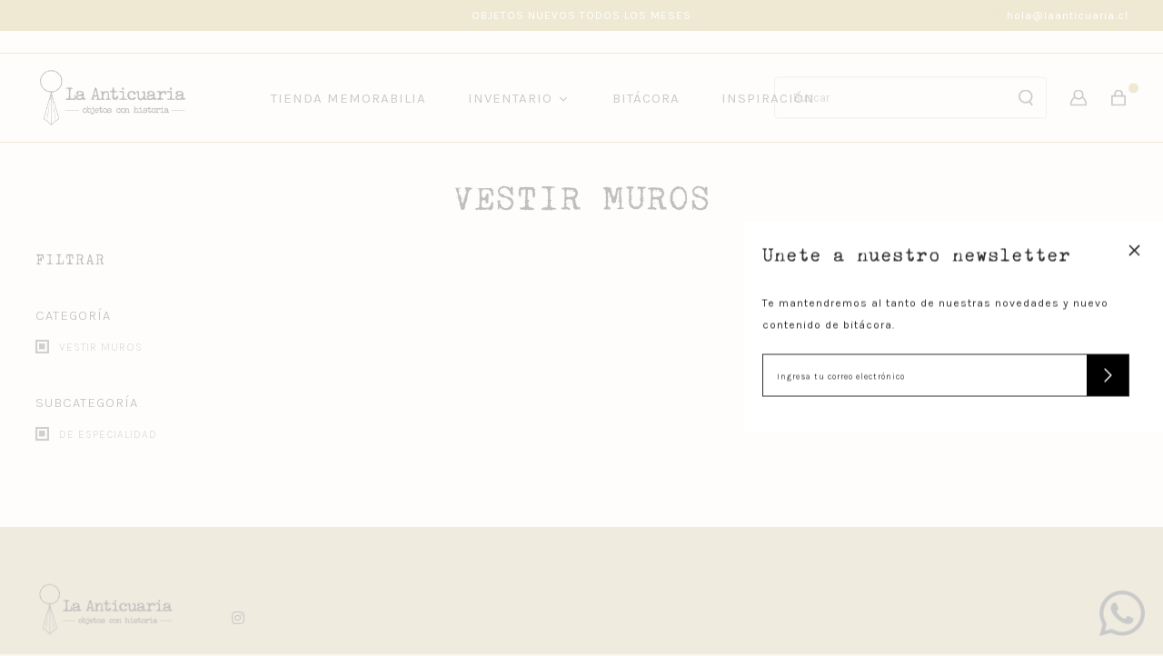

--- FILE ---
content_type: text/html; charset=utf-8
request_url: https://laanticuaria.cl/collections/vestir-muros/de-especialidad
body_size: 20027
content:
<!DOCTYPE html>
<html class="no-js" lang="es">
  <head>
    <meta charset="utf-8">
    <meta http-equiv="X-UA-Compatible" content="IE=edge,chrome=1">
    <meta name="viewport" content="width=device-width,initial-scale=1,maximum-scale=5">
    <link rel="preconnect" href="https://cdn.shopify.com" crossorigin>
    <link rel="preconnect" href="https://fonts.shopifycdn.com" crossorigin>
    <link rel="preconnect" href="https://monorail-edge.shopifysvc.com">
    
      <link rel="canonical" href="https://laanticuaria.cl/collections/vestir-muros/de-especialidad" />
    
    
      <link rel="shortcut icon" href="//laanticuaria.cl/cdn/shop/files/Recurso_1_3x-01_copia_32x32.png?v=1646145909" type="image/png" />
    
    <title>VESTIR MUROS &ndash; tagged "de-especialidad" &ndash; la anticuaria</title>
    
    
    
  <meta property="og:title" content="VESTIR MUROS" />
  <meta property="og:type" content="website" />


<meta property="og:url" content="https://laanticuaria.cl/collections/vestir-muros/de-especialidad" />
<meta property="og:site_name" content="la anticuaria" />
    

    <link rel="stylesheet" type="text/css" href="//laanticuaria.cl/cdn/shop/t/2/assets/reset.css?v=89572769983430486391639524311">
    <link rel="stylesheet" type="text/css" href="//laanticuaria.cl/cdn/shop/t/2/assets/lab-grid.css?v=93336134674168189751639524341">
    <link rel="stylesheet" type="text/css" href="//laanticuaria.cl/cdn/shop/t/2/assets/style.css?v=52729349113602952621759332268">
    <link rel="stylesheet" type="text/css" href="//laanticuaria.cl/cdn/shop/t/2/assets/custom.css?v=143811632037763068531639524341">
    <link rel="preconnect" href="https://fonts.googleapis.com">
    <link rel="preconnect" href="https://fonts.gstatic.com" crossorigin>
    <link href="https://fonts.googleapis.com/css2?family=Karla:ital,wght@0,200;0,300;0,400;0,500;0,600;0,700;0,800;1,300;1,400;1,500&display=swap" rel="stylesheet">
    <link rel="stylesheet" type="text/css" href="//use.fontawesome.com/releases/v5.15.4/css/all.css">
    <script>document.documentElement.className = document.documentElement.className.replace('no-js', 'js');</script>
    <script type="text/javascript" src="//ajax.googleapis.com/ajax/libs/jquery/1.12.4/jquery.min.js"></script>
    <script type="text/javascript" src="//ajax.googleapis.com/ajax/libs/jqueryui/1.12.1/jquery-ui.min.js"></script>
    <script type="text/javascript" src="//laanticuaria.cl/cdn/shopifycloud/storefront/assets/themes_support/shopify_common-5f594365.js" defer></script><script type="text/javascript" src="//laanticuaria.cl/cdn/shopifycloud/storefront/assets/themes_support/option_selection-b017cd28.js" defer></script>
    <script type="text/javascript" src="//laanticuaria.cl/cdn/shopifycloud/storefront/assets/themes_support/api.jquery-7ab1a3a4.js" defer></script>
    <script type="text/javascript" src="//cdn.jsdelivr.net/npm/slick-carousel@1.8.1/slick/slick.min.js" defer></script>
    <link rel="stylesheet" type="text/css" href="//cdn.jsdelivr.net/npm/slick-carousel@1.8.1/slick/slick.min.css">
    <meta name="facebook-domain-verification" content="3iv87yssgig7nj1abbtw7w6liom1pj" />
    <div id="shopify-section-filter-menu-settings" class="shopify-section"><style type="text/css">
      /*  Filter Menu Color and Image Section CSS */</style>
    <link href="//laanticuaria.cl/cdn/shop/t/2/assets/filter-menu.scss.css?v=138096307468886250181732711642" rel="stylesheet" type="text/css" media="all" />
    <script src="//laanticuaria.cl/cdn/shop/t/2/assets/filter-menu.js?v=83923175438476356391639524341" type="text/javascript"></script>
  

</div>
    
  <script>window.performance && window.performance.mark && window.performance.mark('shopify.content_for_header.start');</script><meta name="facebook-domain-verification" content="m81fktiqc0ju9d93jr96qedlw5ng6g">
<meta id="shopify-digital-wallet" name="shopify-digital-wallet" content="/61098361069/digital_wallets/dialog">
<link rel="alternate" type="application/atom+xml" title="Feed" href="/collections/vestir-muros/de-especialidad.atom" />
<link rel="alternate" type="application/json+oembed" href="https://laanticuaria.cl/collections/vestir-muros/de-especialidad.oembed">
<script async="async" src="/checkouts/internal/preloads.js?locale=es-CL"></script>
<script id="shopify-features" type="application/json">{"accessToken":"509b251ae546f284981db54a0b85577a","betas":["rich-media-storefront-analytics"],"domain":"laanticuaria.cl","predictiveSearch":true,"shopId":61098361069,"locale":"es"}</script>
<script>var Shopify = Shopify || {};
Shopify.shop = "la-anticuaria.myshopify.com";
Shopify.locale = "es";
Shopify.currency = {"active":"CLP","rate":"1.0"};
Shopify.country = "CL";
Shopify.theme = {"name":"Lab51-laanticuaria","id":129504968941,"schema_name":"Lab51 Base Theme 2.0","schema_version":"2.0.0","theme_store_id":null,"role":"main"};
Shopify.theme.handle = "null";
Shopify.theme.style = {"id":null,"handle":null};
Shopify.cdnHost = "laanticuaria.cl/cdn";
Shopify.routes = Shopify.routes || {};
Shopify.routes.root = "/";</script>
<script type="module">!function(o){(o.Shopify=o.Shopify||{}).modules=!0}(window);</script>
<script>!function(o){function n(){var o=[];function n(){o.push(Array.prototype.slice.apply(arguments))}return n.q=o,n}var t=o.Shopify=o.Shopify||{};t.loadFeatures=n(),t.autoloadFeatures=n()}(window);</script>
<script id="shop-js-analytics" type="application/json">{"pageType":"collection"}</script>
<script defer="defer" async type="module" src="//laanticuaria.cl/cdn/shopifycloud/shop-js/modules/v2/client.init-shop-cart-sync_BSQ69bm3.es.esm.js"></script>
<script defer="defer" async type="module" src="//laanticuaria.cl/cdn/shopifycloud/shop-js/modules/v2/chunk.common_CIqZBrE6.esm.js"></script>
<script type="module">
  await import("//laanticuaria.cl/cdn/shopifycloud/shop-js/modules/v2/client.init-shop-cart-sync_BSQ69bm3.es.esm.js");
await import("//laanticuaria.cl/cdn/shopifycloud/shop-js/modules/v2/chunk.common_CIqZBrE6.esm.js");

  window.Shopify.SignInWithShop?.initShopCartSync?.({"fedCMEnabled":true,"windoidEnabled":true});

</script>
<script>(function() {
  var isLoaded = false;
  function asyncLoad() {
    if (isLoaded) return;
    isLoaded = true;
    var urls = ["https:\/\/chimpstatic.com\/mcjs-connected\/js\/users\/0911d2354e245e8eee192d338\/be5004d28ccb1f76b2e20cb28.js?shop=la-anticuaria.myshopify.com","https:\/\/instafeed.nfcube.com\/cdn\/884de035846556e2c24b85c94a343573.js?shop=la-anticuaria.myshopify.com","\/\/app.backinstock.org\/widget\/53504_1675166825.js?category=bis\u0026v=6\u0026shop=la-anticuaria.myshopify.com"];
    for (var i = 0; i < urls.length; i++) {
      var s = document.createElement('script');
      s.type = 'text/javascript';
      s.async = true;
      s.src = urls[i];
      var x = document.getElementsByTagName('script')[0];
      x.parentNode.insertBefore(s, x);
    }
  };
  if(window.attachEvent) {
    window.attachEvent('onload', asyncLoad);
  } else {
    window.addEventListener('load', asyncLoad, false);
  }
})();</script>
<script id="__st">var __st={"a":61098361069,"offset":-10800,"reqid":"a6d4018d-ac03-4975-937a-559f1d760eb2-1768894330","pageurl":"laanticuaria.cl\/collections\/vestir-muros\/de-especialidad","u":"75cf7aca5c71","p":"collection","rtyp":"collection","rid":403385909485};</script>
<script>window.ShopifyPaypalV4VisibilityTracking = true;</script>
<script id="form-persister">!function(){'use strict';const t='contact',e='new_comment',n=[[t,t],['blogs',e],['comments',e],[t,'customer']],o='password',r='form_key',c=['recaptcha-v3-token','g-recaptcha-response','h-captcha-response',o],s=()=>{try{return window.sessionStorage}catch{return}},i='__shopify_v',u=t=>t.elements[r],a=function(){const t=[...n].map((([t,e])=>`form[action*='/${t}']:not([data-nocaptcha='true']) input[name='form_type'][value='${e}']`)).join(',');var e;return e=t,()=>e?[...document.querySelectorAll(e)].map((t=>t.form)):[]}();function m(t){const e=u(t);a().includes(t)&&(!e||!e.value)&&function(t){try{if(!s())return;!function(t){const e=s();if(!e)return;const n=u(t);if(!n)return;const o=n.value;o&&e.removeItem(o)}(t);const e=Array.from(Array(32),(()=>Math.random().toString(36)[2])).join('');!function(t,e){u(t)||t.append(Object.assign(document.createElement('input'),{type:'hidden',name:r})),t.elements[r].value=e}(t,e),function(t,e){const n=s();if(!n)return;const r=[...t.querySelectorAll(`input[type='${o}']`)].map((({name:t})=>t)),u=[...c,...r],a={};for(const[o,c]of new FormData(t).entries())u.includes(o)||(a[o]=c);n.setItem(e,JSON.stringify({[i]:1,action:t.action,data:a}))}(t,e)}catch(e){console.error('failed to persist form',e)}}(t)}const f=t=>{if('true'===t.dataset.persistBound)return;const e=function(t,e){const n=function(t){return'function'==typeof t.submit?t.submit:HTMLFormElement.prototype.submit}(t).bind(t);return function(){let t;return()=>{t||(t=!0,(()=>{try{e(),n()}catch(t){(t=>{console.error('form submit failed',t)})(t)}})(),setTimeout((()=>t=!1),250))}}()}(t,(()=>{m(t)}));!function(t,e){if('function'==typeof t.submit&&'function'==typeof e)try{t.submit=e}catch{}}(t,e),t.addEventListener('submit',(t=>{t.preventDefault(),e()})),t.dataset.persistBound='true'};!function(){function t(t){const e=(t=>{const e=t.target;return e instanceof HTMLFormElement?e:e&&e.form})(t);e&&m(e)}document.addEventListener('submit',t),document.addEventListener('DOMContentLoaded',(()=>{const e=a();for(const t of e)f(t);var n;n=document.body,new window.MutationObserver((t=>{for(const e of t)if('childList'===e.type&&e.addedNodes.length)for(const t of e.addedNodes)1===t.nodeType&&'FORM'===t.tagName&&a().includes(t)&&f(t)})).observe(n,{childList:!0,subtree:!0,attributes:!1}),document.removeEventListener('submit',t)}))}()}();</script>
<script integrity="sha256-4kQ18oKyAcykRKYeNunJcIwy7WH5gtpwJnB7kiuLZ1E=" data-source-attribution="shopify.loadfeatures" defer="defer" src="//laanticuaria.cl/cdn/shopifycloud/storefront/assets/storefront/load_feature-a0a9edcb.js" crossorigin="anonymous"></script>
<script data-source-attribution="shopify.dynamic_checkout.dynamic.init">var Shopify=Shopify||{};Shopify.PaymentButton=Shopify.PaymentButton||{isStorefrontPortableWallets:!0,init:function(){window.Shopify.PaymentButton.init=function(){};var t=document.createElement("script");t.src="https://laanticuaria.cl/cdn/shopifycloud/portable-wallets/latest/portable-wallets.es.js",t.type="module",document.head.appendChild(t)}};
</script>
<script data-source-attribution="shopify.dynamic_checkout.buyer_consent">
  function portableWalletsHideBuyerConsent(e){var t=document.getElementById("shopify-buyer-consent"),n=document.getElementById("shopify-subscription-policy-button");t&&n&&(t.classList.add("hidden"),t.setAttribute("aria-hidden","true"),n.removeEventListener("click",e))}function portableWalletsShowBuyerConsent(e){var t=document.getElementById("shopify-buyer-consent"),n=document.getElementById("shopify-subscription-policy-button");t&&n&&(t.classList.remove("hidden"),t.removeAttribute("aria-hidden"),n.addEventListener("click",e))}window.Shopify?.PaymentButton&&(window.Shopify.PaymentButton.hideBuyerConsent=portableWalletsHideBuyerConsent,window.Shopify.PaymentButton.showBuyerConsent=portableWalletsShowBuyerConsent);
</script>
<script data-source-attribution="shopify.dynamic_checkout.cart.bootstrap">document.addEventListener("DOMContentLoaded",(function(){function t(){return document.querySelector("shopify-accelerated-checkout-cart, shopify-accelerated-checkout")}if(t())Shopify.PaymentButton.init();else{new MutationObserver((function(e,n){t()&&(Shopify.PaymentButton.init(),n.disconnect())})).observe(document.body,{childList:!0,subtree:!0})}}));
</script>
<script id="sections-script" data-sections="mini-cart" defer="defer" src="//laanticuaria.cl/cdn/shop/t/2/compiled_assets/scripts.js?3492"></script>
<script>window.performance && window.performance.mark && window.performance.mark('shopify.content_for_header.end');</script>
  <!-- BEGIN app block: shopify://apps/buddha-mega-menu-navigation/blocks/megamenu/dbb4ce56-bf86-4830-9b3d-16efbef51c6f -->
<script>
        var productImageAndPrice = [],
            collectionImages = [],
            articleImages = [],
            mmLivIcons = false,
            mmFlipClock = false,
            mmFixesUseJquery = false,
            mmNumMMI = 4,
            mmSchemaTranslation = {},
            mmMenuStrings =  {"menuStrings":{"default":{"TIENDA MEMORABILIA":"TIENDA MEMORABILIA","INVENTARIO":"INVENTARIO","ASIENTOS":"ASIENTOS","Sillas":"Sillas","Sofás":"Sofás","Sillones":"Sillones","Bancas":"Bancas","Pisos y escaleras":"Pisos y escaleras","Sillas de trabajo":"Sillas de trabajo","Mecedoras":"Mecedoras","MESAS":"MESAS","Mesas comedor":"Mesas comedor","Mesas auxiliares":"Mesas auxiliares","Escritorios y mesas de trabajo":"Escritorios y mesas de trabajo","Arrimos":"Arrimos","Mesas de juego":"Mesas de juego","MUEBLES PARA GUARDAR":"MUEBLES PARA GUARDAR","Cómodas y cajoneras":"Cómodas y cajoneras","Veladores ":"Veladores ","Roperos y armarios":"Roperos y armarios","Libreros y repisas":"Libreros y repisas","Vitrinas y mostradores":"Vitrinas y mostradores","Alacenas y aparadores":"Alacenas y aparadores","Bares":"Bares","Baúles":"Baúles","Muebles de baño y cocina":"Muebles de baño y cocina","LÁMPARAS":"LÁMPARAS","De cielo":"De cielo","De muro":"De muro","De mesa y suelo":"De mesa y suelo","CAMAS":"CAMAS","Camas y respaldos":"Camas y respaldos","Reposeras y cujas":"Reposeras y cujas","NIÑOS":"NIÑOS","Muebles de niños":"Muebles de niños","Juguetes":"Juguetes","VESTIR MUROS":"VESTIR MUROS","Espejos":"Espejos","Marcos":"Marcos","Botiquines y repisas":"Botiquines y repisas","Percheros":"Percheros","COLECCIONAR":"COLECCIONAR","Loza, cerámica y porcelana":"Loza, cerámica y porcelana","Floreros y botellas":"Floreros y botellas","Platería y bronce":"Platería y bronce","De especialidad":"De especialidad","Objetos a escala":"Objetos a escala","Vidrios y cristales":"Vidrios y cristales","Cajitas y potiches":"Cajitas y potiches","Enlozados":"Enlozados","EXTERIOR":"EXTERIOR","Puertas y ventanas":"Puertas y ventanas","Juegos de terraza":"Juegos de terraza","Elementos de jardín":"Elementos de jardín","Muebles de exterior":"Muebles de exterior","OTROS":"OTROS","Tocadores, peinadores y biombos":"Tocadores, peinadores y biombos","Canastos y baúles":"Canastos y baúles","Elementos de campo":"Elementos de campo","Alfombras":"Alfombras","BITÁCORA":"BITÁCORA","INSPIRACIÓN":"INSPIRACIÓN"}},"additional":{"default":{}}} ,
            mmShopLocale = "es",
            mmShopLocaleCollectionsRoute = "/collections",
            mmSchemaDesignJSON = [{"action":"menu-select","value":"main-menu"},{"action":"design","setting":"vertical_background_color","value":"#ffffff"},{"action":"design","setting":"vertical_link_hover_color","value":"#222222"},{"action":"design","setting":"vertical_text_color","value":"#222222"},{"action":"design","setting":"vertical_font_family","value":"Karla"},{"action":"design","setting":"link_hover_color","value":"#222222"},{"action":"design","setting":"text_color","value":"#222222"},{"action":"design","setting":"background_hover_color","value":"#ede9db"},{"action":"design","setting":"background_color","value":"#faf7f2"},{"action":"design","setting":"font_size","value":"15px"},{"action":"design","setting":"font_family","value":"Karla"},{"action":"design","setting":"main_menu_item_direction_grb4B","value":"right"},{"action":"design","setting":"vertical_contact_left_alt_color","value":"#333333"},{"action":"design","setting":"vertical_contact_right_btn_bg_color","value":"#333333"},{"action":"design","setting":"vertical_addtocart_background_color","value":"#333333"},{"action":"design","setting":"vertical_countdown_background_color","value":"#333333"},{"action":"design","setting":"vertical_countdown_color","value":"#ffffff"},{"action":"design","setting":"vertical_addtocart_text_color","value":"#ffffff"},{"action":"design","setting":"vertical_addtocart_enable","value":"true"},{"action":"design","setting":"vertical_contact_right_btn_text_color","value":"#ffffff"},{"action":"design","setting":"vertical_price_color","value":"#ffffff"},{"action":"design","setting":"vertical_font_size","value":"13px"},{"action":"design","setting":"countdown_background_color","value":"#333333"},{"action":"design","setting":"countdown_color","value":"#ffffff"},{"action":"design","setting":"addtocart_background_hover_color","value":"#0da19a"},{"action":"design","setting":"addtocart_text_hover_color","value":"#ffffff"},{"action":"design","setting":"addtocart_background_color","value":"#ffffff"},{"action":"design","setting":"addtocart_text_color","value":"#333333"},{"action":"design","setting":"addtocart_enable","value":"true"},{"action":"design","setting":"contact_left_text_color","value":"#f1f1f0"},{"action":"design","setting":"contact_left_alt_color","value":"#CCCCCC"},{"action":"design","setting":"contact_left_bg_color","value":"#3A3A3A"},{"action":"design","setting":"contact_right_btn_bg_color","value":"#3A3A3A"},{"action":"design","setting":"contact_right_btn_text_color","value":"#ffffff"},{"action":"design","setting":"price_color","value":"#0da19a"}],
            mmDomChangeSkipUl = "",
            buddhaMegaMenuShop = "la-anticuaria.myshopify.com",
            mmWireframeCompression = "0",
            mmExtensionAssetUrl = "https://cdn.shopify.com/extensions/019abe06-4a3f-7763-88da-170e1b54169b/mega-menu-151/assets/";var bestSellersHTML = '';var newestProductsHTML = '';/* get link lists api */
        var linkLists={"main-menu" : {"title":"Menú principal", "items":["/blogs/noticias","/pages/inspiracion",]},"footer" : {"title":"LA ANTICUARIA", "items":["/pages/nosotros","/pages/como-vender-con-nosotros","/pages/por-que-elegirnos","mailto:hola@laanticuaria.cl",]},"ayuda" : {"title":"AYUDA", "items":["mailto:hola@laanticuaria.cl","/pages/despachos","/pages/cambios-y-devoluciones","/pages/preguntas-frecuentes","/pages/terminos-y-condiciones","/pages/politica-de-privacidad",]},"ayuda-1" : {"title":"AYUDA", "items":["/pages/despachos","/pages/cambios-y-devoluciones","/pages/preguntas-frecuentes","/pages/terminos-y-condiciones","/pages/politica-de-privacidad",]},"inspirate" : {"title":"inspirate", "items":["/collections/asientos-inspiracion","/collections/mesas-inspiracion","/collections/muebles-para-guardar-inspiracion","/collections/lamparas-inspiracion","/collections/camas-inspiracion","/collections/ninos-inspiracion","/collections/vestir-muros-inspiracion","/collections/coleccionar-inspiracion","/collections/exterior-inspiracion","/collections/otros-inspiracion",]},"customer-account-main-menu" : {"title":"Menú principal de la cuenta de cliente", "items":["/","https://shopify.com/61098361069/account/orders?locale=es&amp;region_country=CL",]},};/*ENDPARSE*/

        

        /* set product prices *//* get the collection images *//* get the article images *//* customer fixes */
        var mmThemeFixesBeforeInit = function(){ customMenuUls=".header__menu-items,nav,ul"; /* generic mobile menu toggle translate effect */ document.addEventListener("toggleSubmenu", function (e) { var pc = document.querySelector("#PageContainer"); var mm = document.querySelector("#MobileNav"); if (pc && mm && typeof e.mmMobileHeight != "undefined"){ var pcStyle = pc.getAttribute("style"); if (pcStyle && pcStyle.indexOf("translate3d") != -1) { pc.style.transform = "translate3d(0px, "+ e.mmMobileHeight +"px, 0px)"; } } }); mmAddStyle(" .header__icons {z-index: 1003;} "); if (document.querySelectorAll(".sf-menu-links,ul.sf-nav").length == 2) { customMenuUls=".sf-menu-links,ul.sf-nav"; mmHorizontalMenus="ul.sf-nav"; mmVerticalMenus=".sf-menu-links"; mmAddStyle("@media screen and (min-width:1280px) { .sf-header__desktop {display: block !important;} }"); } if (document.querySelector(".mobile-menu__content>ul")) { mmDisableVisibleCheck=true; mmVerticalMenus=".mobile-menu__content>ul"; } window.mmLoadFunction = function(){ var num = 15; var intv = setInterval(function(){ var m = document.querySelector("#megamenu_level__1"); if (m && m.matches(".vertical-mega-menu")) reinitMenus("#megamenu_level__1"); if (num--==0) clearInterval(intv); },300); }; if (document.readyState !== "loading") { mmLoadFunction(); } else { document.removeEventListener("DOMContentLoaded", mmLoadFunction); document.addEventListener("DOMContentLoaded", mmLoadFunction); } }; var mmThemeFixesBefore = function(){ window.buddhaFilterLiElements = function(liElements){ var elements = []; for (var i=0; i<liElements.length; i++) { if (liElements[i].querySelector("[href=\"/cart\"],[href=\"/account/login\"]") == null) { elements.push(liElements[i]); } } return elements; }; if (tempMenuObject.u.matches("#mobile_menu, #velaMegamenu .nav, #SiteNav, #siteNav")) { tempMenuObject.liItems = buddhaFilterLiElements(mmNot(tempMenuObject.u.children, ".search_container,.site-nav__item_cart", true)); } else if (tempMenuObject.u.matches(".main_nav .nav .menu")) { var numMenusApplied = 0, numMenusAppliedSticky = 0; mmForEach(document, ".main_nav .nav .menu", function(el){ if (el.closest(".sticky_nav") == null) { if (el.querySelector(".buddha-menu-item")) { numMenusApplied++; } } else { if (el.querySelector(".buddha-menu-item")) { numMenusAppliedSticky++; } } }); if (((tempMenuObject.u.closest(".sticky_nav")) && (numMenusAppliedSticky < 1)) || ((tempMenuObject.u.closest(".sticky_nav")) && (numMenusApplied < 1))) { tempMenuObject.liItems = buddhaFilterLiElements(mmNot(tempMenuObject.u.children, ".search_container,.site-nav__item_cart")); } } else if (tempMenuObject.u.matches("#mobile-menu:not(.mm-menu)") && tempMenuObject.u.querySelector(".hamburger,.shifter-handle") == null) { tempMenuObject.liItems = buddhaFilterLiElements(tempMenuObject.u.children); } else if (tempMenuObject.u.matches("#accessibleNav") && tempMenuObject.u.closest("#topnav2") == null) { tempMenuObject.liItems = buddhaFilterLiElements(mmNot(tempMenuObject.u.children, ".customer-navlink")); } else if (tempMenuObject.u.matches("#megamenu_level__1")) { tempMenuObject.liClasses = "level_1__item"; tempMenuObject.aClasses = "level_1__link"; tempMenuObject.liItems = buddhaFilterLiElements(tempMenuObject.u.children); } else if (tempMenuObject.u.matches(".mobile-nav__items")) { tempMenuObject.liClasses = "mobile-nav__item"; tempMenuObject.aClasses = "mobile-nav__link"; tempMenuObject.liItems = buddhaFilterLiElements(tempMenuObject.u.children); } else if (tempMenuObject.u.matches("#NavDrawer > .mobile-nav") && document.querySelector(".mobile-nav>.buddha-menu-item") == null ) { tempMenuObject.liClasses = "mobile-nav__item"; tempMenuObject.aClasses = "mobile-nav__link"; tempMenuObject.liItems = buddhaFilterLiElements(mmNot(tempMenuObject.u.children, ".mobile-nav__search")); } else if (tempMenuObject.u.matches(".mobile-nav-wrapper > .mobile-nav")) { tempMenuObject.liClasses = "mobile-nav__item border-bottom"; tempMenuObject.aClasses = "mobile-nav__link"; tempMenuObject.liItems = buddhaFilterLiElements(mmNot(tempMenuObject.u.children, ".mobile-nav__search")); } else if (tempMenuObject.u.matches("#nav .mm-panel .mm-listview")) { tempMenuObject.liItems = buddhaFilterLiElements(tempMenuObject.u.children); var firstMmPanel = true; mmForEach(document, "#nav>.mm-panels>.mm-panel", function(el){ if (firstMmPanel) { firstMmPanel = false; el.classList.remove("mm-hidden"); el.classList.remove("mm-subopened"); } else { el.parentElement.removeChild(el); } }); } else if (tempMenuObject.u.matches(".SidebarMenu__Nav--primary")) { tempMenuObject.liClasses = "Collapsible"; tempMenuObject.aClasses = "Collapsible__Button Heading u-h6"; tempMenuObject.liItems = buddhaFilterLiElements(tempMenuObject.u.children); } else if (tempMenuObject.u.matches(".mm_menus_ul")) { tempMenuObject.liClasses = "ets_menu_item"; tempMenuObject.aClasses = "mm-nowrap"; tempMenuObject.liItems = buddhaFilterLiElements(tempMenuObject.u.children); mmAddStyle(" .horizontal-mega-menu > .buddha-menu-item > a {white-space: nowrap;} ", "mmThemeCStyle"); } else if (tempMenuObject.u.matches("#accordion")) { tempMenuObject.liClasses = ""; tempMenuObject.aClasses = ""; tempMenuObject.liItems = tempMenuObject.u.children; } else if (tempMenuObject.u.matches(".mobile-menu__panel:first-child .mobile-menu__nav")) { tempMenuObject.liClasses = "mobile-menu__nav-item"; tempMenuObject.aClasses = "mobile-menu__nav-link"; tempMenuObject.liItems = tempMenuObject.u.children; } else if (tempMenuObject.u.matches("#nt_menu_id")) { tempMenuObject.liClasses = "menu-item type_simple"; tempMenuObject.aClasses = "lh__1 flex al_center pr"; tempMenuObject.liItems = tempMenuObject.u.children; } else if (tempMenuObject.u.matches("#menu_mb_cat")) { tempMenuObject.liClasses = "menu-item type_simple"; tempMenuObject.aClasses = ""; tempMenuObject.liItems = tempMenuObject.u.children; } else if (tempMenuObject.u.matches("#menu_mb_ul")) { tempMenuObject.liClasses = "menu-item only_icon_false"; tempMenuObject.aClasses = ""; tempMenuObject.liItems = mmNot(tempMenuObject.u.children, "#customer_login_link,#customer_register_link,#item_mb_help", true); mmAddStyle(" #menu_mb_ul.vertical-mega-menu li.buddha-menu-item>a {display: flex !important;} #menu_mb_ul.vertical-mega-menu li.buddha-menu-item>a>.mm-title {padding: 0 !important;} ", "mmThemeStyle"); } else if (tempMenuObject.u.matches(".header__inline-menu > .list-menu")) { tempMenuObject.liClasses = ""; tempMenuObject.aClasses = "header__menu-item list-menu__item link focus-inset"; tempMenuObject.liItems = tempMenuObject.u.children; } else if (tempMenuObject.u.matches(".menu-drawer__navigation>.list-menu")) { tempMenuObject.liClasses = ""; tempMenuObject.aClasses = "menu-drawer__menu-item list-menu__item link link--text focus-inset"; tempMenuObject.liItems = tempMenuObject.u.children; } else if (tempMenuObject.u.matches(".header__menu-items")) { tempMenuObject.liClasses = "navbar-item header__item has-mega-menu"; tempMenuObject.aClasses = "navbar-link header__link"; tempMenuObject.liItems = tempMenuObject.u.children; mmAddStyle(" .horizontal-mega-menu .buddha-menu-item>a:after{content: none;} .horizontal-mega-menu>li>a{padding-right:10px !important;} .horizontal-mega-menu>li:not(.buddha-menu-item) {display: none !important;} ", "mmThemeStyle"); } else if (tempMenuObject.u.matches(".header__navigation")) { tempMenuObject.liClasses = "header__nav-item"; tempMenuObject.aClasses = ""; tempMenuObject.liItems = tempMenuObject.u.children; } else if (tempMenuObject.u.matches(".slide-nav")) { mmVerticalMenus=".slide-nav"; tempMenuObject.liClasses = "slide-nav__item"; tempMenuObject.aClasses = "slide-nav__link"; tempMenuObject.liItems = tempMenuObject.u.children; } else if (tempMenuObject.u.matches(".header__links-list")) { tempMenuObject.liClasses = ""; tempMenuObject.aClasses = ""; tempMenuObject.liItems = tempMenuObject.u.children; mmAddStyle(".header__left,.header__links {overflow: visible !important; }"); } else if (tempMenuObject.u.matches("#menu-main-navigation,#menu-mobile-nav,#t4s-menu-drawer")) { tempMenuObject.liClasses = ""; tempMenuObject.aClasses = ""; tempMenuObject.liItems = tempMenuObject.u.children; } else if (tempMenuObject.u.matches(".nav-desktop:first-child > .nav-desktop__tier-1")) { tempMenuObject.liClasses = "nav-desktop__tier-1-item"; tempMenuObject.aClasses = "nav-desktop__tier-1-link"; tempMenuObject.liItems = tempMenuObject.u.children; } else if (tempMenuObject.u.matches(".mobile-nav") && tempMenuObject.u.querySelector(".appear-animation.appear-delay-2") != null) { tempMenuObject.liClasses = "mobile-nav__item appear-animation appear-delay-3"; tempMenuObject.aClasses = "mobile-nav__link"; tempMenuObject.liItems = mmNot(tempMenuObject.u.children, "a[href*=account],.mobile-nav__spacer", true); } else if (tempMenuObject.u.matches("nav > .list-menu")) { tempMenuObject.liClasses = ""; tempMenuObject.aClasses = "header__menu-item list-menu__item link link--text focus-inset"; tempMenuObject.liItems = tempMenuObject.u.children; } else if (tempMenuObject.u.matches(".site-navigation>.navmenu")) { tempMenuObject.liClasses = "navmenu-item navmenu-basic__item"; tempMenuObject.aClasses = "navmenu-link navmenu-link-depth-1"; tempMenuObject.liItems = tempMenuObject.u.children; } else if (tempMenuObject.u.matches("nav>.site-navigation")) { tempMenuObject.liClasses = "site-nav__item site-nav__expanded-item site-nav--has-dropdown site-nav__dropdown-li--first-level"; tempMenuObject.aClasses = "site-nav__link site-nav__link--underline site-nav__link--has-dropdown"; tempMenuObject.liItems = tempMenuObject.u.children; } else if (tempMenuObject.u.matches("nav>.js-accordion-mobile-nav")) { tempMenuObject.liClasses = "js-accordion-header c-accordion__header"; tempMenuObject.aClasses = "js-accordion-link c-accordion__link"; tempMenuObject.liItems = mmNot(tempMenuObject.u.children, ".mobile-menu__item"); } else if (tempMenuObject.u.matches(".sf-menu-links")) { tempMenuObject.liClasses = "list-none"; tempMenuObject.aClasses = "block px-4 py-3"; tempMenuObject.liItems = tempMenuObject.u.children; } else if (tempMenuObject.u.matches(".sf-nav")) { tempMenuObject.liClasses = "sf-menu-item list-none sf-menu-item--no-mega sf-menu-item-parent"; tempMenuObject.aClasses = "block px-4 py-5 flex items-center sf__parent-item"; tempMenuObject.liItems = tempMenuObject.u.children; } else if (tempMenuObject.u.matches(".main-nav:not(.topnav)") && tempMenuObject.u.children.length>2) { tempMenuObject.liClasses = "main-nav__tier-1-item"; tempMenuObject.aClasses = "main-nav__tier-1-link"; tempMenuObject.liItems = tempMenuObject.u.children; } else if (tempMenuObject.u.matches(".mobile-nav") && tempMenuObject.u.querySelector(".mobile-nav__item") != null && document.querySelector(".mobile-nav .buddha-menu-item")==null) { tempMenuObject.liClasses = "mobile-nav__item"; tempMenuObject.aClasses = "mobile-nav__link"; tempMenuObject.liItems = tempMenuObject.u.children; } else if (tempMenuObject.u.matches("#t4s-nav-ul")) { tempMenuObject.liClasses = "t4s-type__mega menu-width__cus t4s-menu-item has--children menu-has__offsets"; tempMenuObject.aClasses = "t4s-lh-1 t4s-d-flex t4s-align-items-center t4s-pr"; tempMenuObject.liItems = tempMenuObject.u.children; } else if (tempMenuObject.u.matches("#menu-mb__ul")) { tempMenuObject.liClasses = "t4s-menu-item t4s-item-level-0"; tempMenuObject.aClasses = ""; tempMenuObject.liItems = mmNot(tempMenuObject.u.children, "#item_mb_wis,#item_mb_sea,#item_mb_acc,#item_mb_help"); } else if (tempMenuObject.u.matches(".navbar-nav")) { tempMenuObject.liClasses = "nav-item"; tempMenuObject.aClasses = "nav-link list-menu__item"; tempMenuObject.liItems = tempMenuObject.u.children; } else if (tempMenuObject.u.matches(".navbar-nav-sidebar")) { tempMenuObject.liClasses = "nav-item sidemenu-animation sidemenu-animation-delay-2"; tempMenuObject.aClasses = "list-menu__item"; tempMenuObject.liItems = tempMenuObject.u.children; } else if (tempMenuObject.u.matches(".mobile-menu__content>ul")) { tempMenuObject.liClasses = ""; tempMenuObject.aClasses = ""; tempMenuObject.liItems = tempMenuObject.u.children; mmAddStyle(" .vertical-mega-menu>li{padding:10px !important;} .vertical-mega-menu>li:not(.buddha-menu-item) {display: none !important;} "); } else if (tempMenuObject.u.matches("#offcanvas-menu-nav")) { tempMenuObject.liClasses = "nav-item"; tempMenuObject.aClasses = "nav-link"; tempMenuObject.liItems = tempMenuObject.u.children; } else if (tempMenuObject.u.matches(".main__navigation")) { tempMenuObject.liClasses = "nav__link__holder"; tempMenuObject.aClasses = ""; tempMenuObject.liItems = tempMenuObject.u.children; } else if (tempMenuObject.u.matches(".mobile__navigation")) { tempMenuObject.liClasses = "nav__link__holder"; tempMenuObject.aClasses = ""; tempMenuObject.liItems = mmNot(tempMenuObject.u.children, ".mobile__navigation__footer"); mmAddStyle(" .vertical-mega-menu>li{padding:10px !important;} "); } if (tempMenuObject.liItems) { tempMenuObject.skipCheck = true; tempMenuObject.forceMenu = true; } /* try to find li and a classes for requested menu if they are not set */ if (tempMenuObject.skipCheck == true) { var _links=[]; var keys = Object.keys(linkLists); for (var i=0; i<keys.length; i++) { if (selectedMenu == keys[i]) { _links = linkLists[keys[i]].items; break; } } mmForEachChild(tempMenuObject.u, "LI", function(li){ var href = null; var a = li.querySelector("a"); if (a) href = a.getAttribute("href"); if (href == null || (href != null && (href.substr(0,1) == "#" || href==""))){ var a2 = li.querySelector((!!document.documentMode) ? "* + a" : "a:nth-child(2)"); if (a2) { href = a2.getAttribute("href"); a = a2; } } if (href == null || (href != null && (href.substr(0,1) == "#" || href==""))) { var a2 = li.querySelector("a>a"); if (a2) { href = a2.getAttribute("href"); a = a2; } } /* stil no matching href, search all children a for a matching href */ if (href == null || (href != null && (href.substr(0,1) == "#" || href==""))) { var a2 = li.querySelectorAll("a[href]"); for (var i=0; i<a2.length; i++) { var href2 = a2[i].getAttribute("href"); if (_links[tempMenuObject.elementFits] != undefined && href2 == _links[tempMenuObject.elementFits]) { href = href2; a = a2[i]; break; } } } if (_links[tempMenuObject.elementFits] != undefined && href == _links[tempMenuObject.elementFits]) { if (tempMenuObject.liClasses == undefined) { tempMenuObject.liClasses = ""; } tempMenuObject.liClasses = concatClasses(li.getAttribute("class"), tempMenuObject.liClasses); if (tempMenuObject.aClasses == undefined) { tempMenuObject.aClasses = ""; } if (a) tempMenuObject.aClasses = concatClasses(a.getAttribute("class"), tempMenuObject.aClasses); tempMenuObject.elementFits++; } else if (tempMenuObject.elementFits > 0 && tempMenuObject.elementFits != _links.length) { tempMenuObject.elementFits = 0; if (href == _links[0]) { tempMenuObject.elementFits = 1; } } }); } }; 
        

        var mmWireframe = {"html" : "<li class=\"buddha-menu-item\" itemId=\"5knmZ\"  ><a data-href=\"/collections/memorabilia\" href=\"/collections/memorabilia\" aria-label=\"TIENDA MEMORABILIA\" data-no-instant=\"\" onclick=\"mmGoToPage(this, event); return false;\"  ><span class=\"mm-title\">TIENDA MEMORABILIA</span></a></li><li class=\"buddha-menu-item\" itemId=\"grb4B\"  ><a data-href=\"/pages/inventario\" href=\"/pages/inventario\" aria-label=\"INVENTARIO\" data-no-instant=\"\" onclick=\"mmGoToPage(this, event); return false;\"  ><span class=\"mm-title\">INVENTARIO</span><i class=\"mm-arrow mm-angle-down\" aria-hidden=\"true\"></i><span class=\"toggle-menu-btn\" style=\"display:none;\" title=\"Toggle menu\" onclick=\"return toggleSubmenu(this)\"><span class=\"mm-arrow-icon\"><span class=\"bar-one\"></span><span class=\"bar-two\"></span></span></span></a><ul class=\"mm-submenu tree  small \"><li data-href=\"/collections/asientos\" href=\"/collections/asientos\" aria-label=\"ASIENTOS\" data-no-instant=\"\" onclick=\"mmGoToPage(this, event); return false;\"  ><a data-href=\"/collections/asientos\" href=\"/collections/asientos\" aria-label=\"ASIENTOS\" data-no-instant=\"\" onclick=\"mmGoToPage(this, event); return false;\"  ><span class=\"mm-title\">ASIENTOS</span><i class=\"mm-arrow mm-angle-down\" aria-hidden=\"true\"></i><span class=\"toggle-menu-btn\" style=\"display:none;\" title=\"Toggle menu\" onclick=\"return toggleSubmenu(this)\"><span class=\"mm-arrow-icon\"><span class=\"bar-one\"></span><span class=\"bar-two\"></span></span></span></a><ul class=\"mm-submenu tree  small mm-last-level\"><li data-href=\"/collections/sillas\" href=\"/collections/sillas\" aria-label=\"Sillas\" data-no-instant=\"\" onclick=\"mmGoToPage(this, event); return false;\"  ><a data-href=\"/collections/sillas\" href=\"/collections/sillas\" aria-label=\"Sillas\" data-no-instant=\"\" onclick=\"mmGoToPage(this, event); return false;\"  ><span class=\"mm-title\">Sillas</span></a></li><li data-href=\"/collections/sofas\" href=\"/collections/sofas\" aria-label=\"Sofás\" data-no-instant=\"\" onclick=\"mmGoToPage(this, event); return false;\"  ><a data-href=\"/collections/sofas\" href=\"/collections/sofas\" aria-label=\"Sofás\" data-no-instant=\"\" onclick=\"mmGoToPage(this, event); return false;\"  ><span class=\"mm-title\">Sofás</span></a></li><li data-href=\"/collections/sillones\" href=\"/collections/sillones\" aria-label=\"Sillones\" data-no-instant=\"\" onclick=\"mmGoToPage(this, event); return false;\"  ><a data-href=\"/collections/sillones\" href=\"/collections/sillones\" aria-label=\"Sillones\" data-no-instant=\"\" onclick=\"mmGoToPage(this, event); return false;\"  ><span class=\"mm-title\">Sillones</span></a></li><li data-href=\"/collections/bancas\" href=\"/collections/bancas\" aria-label=\"Bancas\" data-no-instant=\"\" onclick=\"mmGoToPage(this, event); return false;\"  ><a data-href=\"/collections/bancas\" href=\"/collections/bancas\" aria-label=\"Bancas\" data-no-instant=\"\" onclick=\"mmGoToPage(this, event); return false;\"  ><span class=\"mm-title\">Bancas</span></a></li><li data-href=\"/collections/pisos-y-escaleras\" href=\"/collections/pisos-y-escaleras\" aria-label=\"Pisos y escaleras\" data-no-instant=\"\" onclick=\"mmGoToPage(this, event); return false;\"  ><a data-href=\"/collections/pisos-y-escaleras\" href=\"/collections/pisos-y-escaleras\" aria-label=\"Pisos y escaleras\" data-no-instant=\"\" onclick=\"mmGoToPage(this, event); return false;\"  ><span class=\"mm-title\">Pisos y escaleras</span></a></li><li data-href=\"/collections/sillas-de-trabajo\" href=\"/collections/sillas-de-trabajo\" aria-label=\"Sillas de trabajo\" data-no-instant=\"\" onclick=\"mmGoToPage(this, event); return false;\"  ><a data-href=\"/collections/sillas-de-trabajo\" href=\"/collections/sillas-de-trabajo\" aria-label=\"Sillas de trabajo\" data-no-instant=\"\" onclick=\"mmGoToPage(this, event); return false;\"  ><span class=\"mm-title\">Sillas de trabajo</span></a></li><li data-href=\"/collections/mecedoras\" href=\"/collections/mecedoras\" aria-label=\"Mecedoras\" data-no-instant=\"\" onclick=\"mmGoToPage(this, event); return false;\"  ><a data-href=\"/collections/mecedoras\" href=\"/collections/mecedoras\" aria-label=\"Mecedoras\" data-no-instant=\"\" onclick=\"mmGoToPage(this, event); return false;\"  ><span class=\"mm-title\">Mecedoras</span></a></li></ul></li><li data-href=\"/collections/mesas\" href=\"/collections/mesas\" aria-label=\"MESAS\" data-no-instant=\"\" onclick=\"mmGoToPage(this, event); return false;\"  ><a data-href=\"/collections/mesas\" href=\"/collections/mesas\" aria-label=\"MESAS\" data-no-instant=\"\" onclick=\"mmGoToPage(this, event); return false;\"  ><span class=\"mm-title\">MESAS</span><i class=\"mm-arrow mm-angle-down\" aria-hidden=\"true\"></i><span class=\"toggle-menu-btn\" style=\"display:none;\" title=\"Toggle menu\" onclick=\"return toggleSubmenu(this)\"><span class=\"mm-arrow-icon\"><span class=\"bar-one\"></span><span class=\"bar-two\"></span></span></span></a><ul class=\"mm-submenu tree  small mm-last-level\"><li data-href=\"/collections/mesas-de-comedor\" href=\"/collections/mesas-de-comedor\" aria-label=\"Mesas comedor\" data-no-instant=\"\" onclick=\"mmGoToPage(this, event); return false;\"  ><a data-href=\"/collections/mesas-de-comedor\" href=\"/collections/mesas-de-comedor\" aria-label=\"Mesas comedor\" data-no-instant=\"\" onclick=\"mmGoToPage(this, event); return false;\"  ><span class=\"mm-title\">Mesas comedor</span></a></li><li data-href=\"/collections/mesas-auxiliares\" href=\"/collections/mesas-auxiliares\" aria-label=\"Mesas auxiliares\" data-no-instant=\"\" onclick=\"mmGoToPage(this, event); return false;\"  ><a data-href=\"/collections/mesas-auxiliares\" href=\"/collections/mesas-auxiliares\" aria-label=\"Mesas auxiliares\" data-no-instant=\"\" onclick=\"mmGoToPage(this, event); return false;\"  ><span class=\"mm-title\">Mesas auxiliares</span></a></li><li data-href=\"/collections/escritorios-y-mesas-de-trabajo\" href=\"/collections/escritorios-y-mesas-de-trabajo\" aria-label=\"Escritorios y mesas de trabajo\" data-no-instant=\"\" onclick=\"mmGoToPage(this, event); return false;\"  ><a data-href=\"/collections/escritorios-y-mesas-de-trabajo\" href=\"/collections/escritorios-y-mesas-de-trabajo\" aria-label=\"Escritorios y mesas de trabajo\" data-no-instant=\"\" onclick=\"mmGoToPage(this, event); return false;\"  ><span class=\"mm-title\">Escritorios y mesas de trabajo</span></a></li><li data-href=\"/collections/arrimos\" href=\"/collections/arrimos\" aria-label=\"Arrimos\" data-no-instant=\"\" onclick=\"mmGoToPage(this, event); return false;\"  ><a data-href=\"/collections/arrimos\" href=\"/collections/arrimos\" aria-label=\"Arrimos\" data-no-instant=\"\" onclick=\"mmGoToPage(this, event); return false;\"  ><span class=\"mm-title\">Arrimos</span></a></li><li data-href=\"/collections/mesas-de-juego\" href=\"/collections/mesas-de-juego\" aria-label=\"Mesas de juego\" data-no-instant=\"\" onclick=\"mmGoToPage(this, event); return false;\"  ><a data-href=\"/collections/mesas-de-juego\" href=\"/collections/mesas-de-juego\" aria-label=\"Mesas de juego\" data-no-instant=\"\" onclick=\"mmGoToPage(this, event); return false;\"  ><span class=\"mm-title\">Mesas de juego</span></a></li></ul></li><li data-href=\"/collections/muebles-para-guardar\" href=\"/collections/muebles-para-guardar\" aria-label=\"MUEBLES PARA GUARDAR\" data-no-instant=\"\" onclick=\"mmGoToPage(this, event); return false;\"  ><a data-href=\"/collections/muebles-para-guardar\" href=\"/collections/muebles-para-guardar\" aria-label=\"MUEBLES PARA GUARDAR\" data-no-instant=\"\" onclick=\"mmGoToPage(this, event); return false;\"  ><span class=\"mm-title\">MUEBLES PARA GUARDAR</span><i class=\"mm-arrow mm-angle-down\" aria-hidden=\"true\"></i><span class=\"toggle-menu-btn\" style=\"display:none;\" title=\"Toggle menu\" onclick=\"return toggleSubmenu(this)\"><span class=\"mm-arrow-icon\"><span class=\"bar-one\"></span><span class=\"bar-two\"></span></span></span></a><ul class=\"mm-submenu tree  small mm-last-level\"><li data-href=\"/collections/comodas-y-cajoneras\" href=\"/collections/comodas-y-cajoneras\" aria-label=\"Cómodas y cajoneras\" data-no-instant=\"\" onclick=\"mmGoToPage(this, event); return false;\"  ><a data-href=\"/collections/comodas-y-cajoneras\" href=\"/collections/comodas-y-cajoneras\" aria-label=\"Cómodas y cajoneras\" data-no-instant=\"\" onclick=\"mmGoToPage(this, event); return false;\"  ><span class=\"mm-title\">Cómodas y cajoneras</span></a></li><li data-href=\"/collections/veladores\" href=\"/collections/veladores\" aria-label=\"Veladores \" data-no-instant=\"\" onclick=\"mmGoToPage(this, event); return false;\"  ><a data-href=\"/collections/veladores\" href=\"/collections/veladores\" aria-label=\"Veladores \" data-no-instant=\"\" onclick=\"mmGoToPage(this, event); return false;\"  ><span class=\"mm-title\">Veladores</span></a></li><li data-href=\"/collections/roperos-y-armarios\" href=\"/collections/roperos-y-armarios\" aria-label=\"Roperos y armarios\" data-no-instant=\"\" onclick=\"mmGoToPage(this, event); return false;\"  ><a data-href=\"/collections/roperos-y-armarios\" href=\"/collections/roperos-y-armarios\" aria-label=\"Roperos y armarios\" data-no-instant=\"\" onclick=\"mmGoToPage(this, event); return false;\"  ><span class=\"mm-title\">Roperos y armarios</span></a></li><li data-href=\"/collections/libreros-y-repisas\" href=\"/collections/libreros-y-repisas\" aria-label=\"Libreros y repisas\" data-no-instant=\"\" onclick=\"mmGoToPage(this, event); return false;\"  ><a data-href=\"/collections/libreros-y-repisas\" href=\"/collections/libreros-y-repisas\" aria-label=\"Libreros y repisas\" data-no-instant=\"\" onclick=\"mmGoToPage(this, event); return false;\"  ><span class=\"mm-title\">Libreros y repisas</span></a></li><li data-href=\"/collections/vitrinas-y-mostradores\" href=\"/collections/vitrinas-y-mostradores\" aria-label=\"Vitrinas y mostradores\" data-no-instant=\"\" onclick=\"mmGoToPage(this, event); return false;\"  ><a data-href=\"/collections/vitrinas-y-mostradores\" href=\"/collections/vitrinas-y-mostradores\" aria-label=\"Vitrinas y mostradores\" data-no-instant=\"\" onclick=\"mmGoToPage(this, event); return false;\"  ><span class=\"mm-title\">Vitrinas y mostradores</span></a></li><li data-href=\"/collections/alacenas-y-aparadores\" href=\"/collections/alacenas-y-aparadores\" aria-label=\"Alacenas y aparadores\" data-no-instant=\"\" onclick=\"mmGoToPage(this, event); return false;\"  ><a data-href=\"/collections/alacenas-y-aparadores\" href=\"/collections/alacenas-y-aparadores\" aria-label=\"Alacenas y aparadores\" data-no-instant=\"\" onclick=\"mmGoToPage(this, event); return false;\"  ><span class=\"mm-title\">Alacenas y aparadores</span></a></li><li data-href=\"/collections/bares\" href=\"/collections/bares\" aria-label=\"Bares\" data-no-instant=\"\" onclick=\"mmGoToPage(this, event); return false;\"  ><a data-href=\"/collections/bares\" href=\"/collections/bares\" aria-label=\"Bares\" data-no-instant=\"\" onclick=\"mmGoToPage(this, event); return false;\"  ><span class=\"mm-title\">Bares</span></a></li><li data-href=\"/collections/baules\" href=\"/collections/baules\" aria-label=\"Baúles\" data-no-instant=\"\" onclick=\"mmGoToPage(this, event); return false;\"  ><a data-href=\"/collections/baules\" href=\"/collections/baules\" aria-label=\"Baúles\" data-no-instant=\"\" onclick=\"mmGoToPage(this, event); return false;\"  ><span class=\"mm-title\">Baúles</span></a></li><li data-href=\"/collections/muebles-de-bano-y-cocina\" href=\"/collections/muebles-de-bano-y-cocina\" aria-label=\"Muebles de baño y cocina\" data-no-instant=\"\" onclick=\"mmGoToPage(this, event); return false;\"  ><a data-href=\"/collections/muebles-de-bano-y-cocina\" href=\"/collections/muebles-de-bano-y-cocina\" aria-label=\"Muebles de baño y cocina\" data-no-instant=\"\" onclick=\"mmGoToPage(this, event); return false;\"  ><span class=\"mm-title\">Muebles de baño y cocina</span></a></li></ul></li><li data-href=\"/collections/lamparas\" href=\"/collections/lamparas\" aria-label=\"LÁMPARAS\" data-no-instant=\"\" onclick=\"mmGoToPage(this, event); return false;\"  ><a data-href=\"/collections/lamparas\" href=\"/collections/lamparas\" aria-label=\"LÁMPARAS\" data-no-instant=\"\" onclick=\"mmGoToPage(this, event); return false;\"  ><span class=\"mm-title\">LÁMPARAS</span><i class=\"mm-arrow mm-angle-down\" aria-hidden=\"true\"></i><span class=\"toggle-menu-btn\" style=\"display:none;\" title=\"Toggle menu\" onclick=\"return toggleSubmenu(this)\"><span class=\"mm-arrow-icon\"><span class=\"bar-one\"></span><span class=\"bar-two\"></span></span></span></a><ul class=\"mm-submenu tree  small mm-last-level\"><li data-href=\"/collections/de-cielo\" href=\"/collections/de-cielo\" aria-label=\"De cielo\" data-no-instant=\"\" onclick=\"mmGoToPage(this, event); return false;\"  ><a data-href=\"/collections/de-cielo\" href=\"/collections/de-cielo\" aria-label=\"De cielo\" data-no-instant=\"\" onclick=\"mmGoToPage(this, event); return false;\"  ><span class=\"mm-title\">De cielo</span></a></li><li data-href=\"/collections/de-muro\" href=\"/collections/de-muro\" aria-label=\"De muro\" data-no-instant=\"\" onclick=\"mmGoToPage(this, event); return false;\"  ><a data-href=\"/collections/de-muro\" href=\"/collections/de-muro\" aria-label=\"De muro\" data-no-instant=\"\" onclick=\"mmGoToPage(this, event); return false;\"  ><span class=\"mm-title\">De muro</span></a></li><li data-href=\"/collections/de-mesa-y-suelo\" href=\"/collections/de-mesa-y-suelo\" aria-label=\"De mesa y suelo\" data-no-instant=\"\" onclick=\"mmGoToPage(this, event); return false;\"  ><a data-href=\"/collections/de-mesa-y-suelo\" href=\"/collections/de-mesa-y-suelo\" aria-label=\"De mesa y suelo\" data-no-instant=\"\" onclick=\"mmGoToPage(this, event); return false;\"  ><span class=\"mm-title\">De mesa y suelo</span></a></li></ul></li><li data-href=\"/collections/camas\" href=\"/collections/camas\" aria-label=\"CAMAS\" data-no-instant=\"\" onclick=\"mmGoToPage(this, event); return false;\"  ><a data-href=\"/collections/camas\" href=\"/collections/camas\" aria-label=\"CAMAS\" data-no-instant=\"\" onclick=\"mmGoToPage(this, event); return false;\"  ><span class=\"mm-title\">CAMAS</span><i class=\"mm-arrow mm-angle-down\" aria-hidden=\"true\"></i><span class=\"toggle-menu-btn\" style=\"display:none;\" title=\"Toggle menu\" onclick=\"return toggleSubmenu(this)\"><span class=\"mm-arrow-icon\"><span class=\"bar-one\"></span><span class=\"bar-two\"></span></span></span></a><ul class=\"mm-submenu tree  small mm-last-level\"><li data-href=\"/collections/camas-y-respaldos\" href=\"/collections/camas-y-respaldos\" aria-label=\"Camas y respaldos\" data-no-instant=\"\" onclick=\"mmGoToPage(this, event); return false;\"  ><a data-href=\"/collections/camas-y-respaldos\" href=\"/collections/camas-y-respaldos\" aria-label=\"Camas y respaldos\" data-no-instant=\"\" onclick=\"mmGoToPage(this, event); return false;\"  ><span class=\"mm-title\">Camas y respaldos</span></a></li><li data-href=\"/collections/reposeras-y-cujas\" href=\"/collections/reposeras-y-cujas\" aria-label=\"Reposeras y cujas\" data-no-instant=\"\" onclick=\"mmGoToPage(this, event); return false;\"  ><a data-href=\"/collections/reposeras-y-cujas\" href=\"/collections/reposeras-y-cujas\" aria-label=\"Reposeras y cujas\" data-no-instant=\"\" onclick=\"mmGoToPage(this, event); return false;\"  ><span class=\"mm-title\">Reposeras y cujas</span></a></li></ul></li><li data-href=\"/collections/ninos\" href=\"/collections/ninos\" aria-label=\"NIÑOS\" data-no-instant=\"\" onclick=\"mmGoToPage(this, event); return false;\"  ><a data-href=\"/collections/ninos\" href=\"/collections/ninos\" aria-label=\"NIÑOS\" data-no-instant=\"\" onclick=\"mmGoToPage(this, event); return false;\"  ><span class=\"mm-title\">NIÑOS</span><i class=\"mm-arrow mm-angle-down\" aria-hidden=\"true\"></i><span class=\"toggle-menu-btn\" style=\"display:none;\" title=\"Toggle menu\" onclick=\"return toggleSubmenu(this)\"><span class=\"mm-arrow-icon\"><span class=\"bar-one\"></span><span class=\"bar-two\"></span></span></span></a><ul class=\"mm-submenu tree  small mm-last-level\"><li data-href=\"/collections/muebles-de-ninos\" href=\"/collections/muebles-de-ninos\" aria-label=\"Muebles de niños\" data-no-instant=\"\" onclick=\"mmGoToPage(this, event); return false;\"  ><a data-href=\"/collections/muebles-de-ninos\" href=\"/collections/muebles-de-ninos\" aria-label=\"Muebles de niños\" data-no-instant=\"\" onclick=\"mmGoToPage(this, event); return false;\"  ><span class=\"mm-title\">Muebles de niños</span></a></li><li data-href=\"/collections/juguetes\" href=\"/collections/juguetes\" aria-label=\"Juguetes\" data-no-instant=\"\" onclick=\"mmGoToPage(this, event); return false;\"  ><a data-href=\"/collections/juguetes\" href=\"/collections/juguetes\" aria-label=\"Juguetes\" data-no-instant=\"\" onclick=\"mmGoToPage(this, event); return false;\"  ><span class=\"mm-title\">Juguetes</span></a></li></ul></li><li data-href=\"/collections/vestir-muros\" href=\"/collections/vestir-muros\" aria-label=\"VESTIR MUROS\" data-no-instant=\"\" onclick=\"mmGoToPage(this, event); return false;\"  ><a data-href=\"/collections/vestir-muros\" href=\"/collections/vestir-muros\" aria-label=\"VESTIR MUROS\" data-no-instant=\"\" onclick=\"mmGoToPage(this, event); return false;\"  ><span class=\"mm-title\">VESTIR MUROS</span><i class=\"mm-arrow mm-angle-down\" aria-hidden=\"true\"></i><span class=\"toggle-menu-btn\" style=\"display:none;\" title=\"Toggle menu\" onclick=\"return toggleSubmenu(this)\"><span class=\"mm-arrow-icon\"><span class=\"bar-one\"></span><span class=\"bar-two\"></span></span></span></a><ul class=\"mm-submenu tree  small mm-last-level\"><li data-href=\"/collections/espejos\" href=\"/collections/espejos\" aria-label=\"Espejos\" data-no-instant=\"\" onclick=\"mmGoToPage(this, event); return false;\"  ><a data-href=\"/collections/espejos\" href=\"/collections/espejos\" aria-label=\"Espejos\" data-no-instant=\"\" onclick=\"mmGoToPage(this, event); return false;\"  ><span class=\"mm-title\">Espejos</span></a></li><li data-href=\"/collections/marcos\" href=\"/collections/marcos\" aria-label=\"Marcos\" data-no-instant=\"\" onclick=\"mmGoToPage(this, event); return false;\"  ><a data-href=\"/collections/marcos\" href=\"/collections/marcos\" aria-label=\"Marcos\" data-no-instant=\"\" onclick=\"mmGoToPage(this, event); return false;\"  ><span class=\"mm-title\">Marcos</span></a></li><li data-href=\"/collections/botiquines-y-repisas\" href=\"/collections/botiquines-y-repisas\" aria-label=\"Botiquines y repisas\" data-no-instant=\"\" onclick=\"mmGoToPage(this, event); return false;\"  ><a data-href=\"/collections/botiquines-y-repisas\" href=\"/collections/botiquines-y-repisas\" aria-label=\"Botiquines y repisas\" data-no-instant=\"\" onclick=\"mmGoToPage(this, event); return false;\"  ><span class=\"mm-title\">Botiquines y repisas</span></a></li><li data-href=\"/collections/percheros\" href=\"/collections/percheros\" aria-label=\"Percheros\" data-no-instant=\"\" onclick=\"mmGoToPage(this, event); return false;\"  ><a data-href=\"/collections/percheros\" href=\"/collections/percheros\" aria-label=\"Percheros\" data-no-instant=\"\" onclick=\"mmGoToPage(this, event); return false;\"  ><span class=\"mm-title\">Percheros</span></a></li></ul></li><li data-href=\"/collections/coleccionar\" href=\"/collections/coleccionar\" aria-label=\"COLECCIONAR\" data-no-instant=\"\" onclick=\"mmGoToPage(this, event); return false;\"  ><a data-href=\"/collections/coleccionar\" href=\"/collections/coleccionar\" aria-label=\"COLECCIONAR\" data-no-instant=\"\" onclick=\"mmGoToPage(this, event); return false;\"  ><span class=\"mm-title\">COLECCIONAR</span><i class=\"mm-arrow mm-angle-down\" aria-hidden=\"true\"></i><span class=\"toggle-menu-btn\" style=\"display:none;\" title=\"Toggle menu\" onclick=\"return toggleSubmenu(this)\"><span class=\"mm-arrow-icon\"><span class=\"bar-one\"></span><span class=\"bar-two\"></span></span></span></a><ul class=\"mm-submenu tree  small mm-last-level\"><li data-href=\"/collections/loza-ceramica-y-porcelana\" href=\"/collections/loza-ceramica-y-porcelana\" aria-label=\"Loza, cerámica y porcelana\" data-no-instant=\"\" onclick=\"mmGoToPage(this, event); return false;\"  ><a data-href=\"/collections/loza-ceramica-y-porcelana\" href=\"/collections/loza-ceramica-y-porcelana\" aria-label=\"Loza, cerámica y porcelana\" data-no-instant=\"\" onclick=\"mmGoToPage(this, event); return false;\"  ><span class=\"mm-title\">Loza, cerámica y porcelana</span></a></li><li data-href=\"/collections/floreros-y-botellas\" href=\"/collections/floreros-y-botellas\" aria-label=\"Floreros y botellas\" data-no-instant=\"\" onclick=\"mmGoToPage(this, event); return false;\"  ><a data-href=\"/collections/floreros-y-botellas\" href=\"/collections/floreros-y-botellas\" aria-label=\"Floreros y botellas\" data-no-instant=\"\" onclick=\"mmGoToPage(this, event); return false;\"  ><span class=\"mm-title\">Floreros y botellas</span></a></li><li data-href=\"/collections/plateria-y-bronce\" href=\"/collections/plateria-y-bronce\" aria-label=\"Platería y bronce\" data-no-instant=\"\" onclick=\"mmGoToPage(this, event); return false;\"  ><a data-href=\"/collections/plateria-y-bronce\" href=\"/collections/plateria-y-bronce\" aria-label=\"Platería y bronce\" data-no-instant=\"\" onclick=\"mmGoToPage(this, event); return false;\"  ><span class=\"mm-title\">Platería y bronce</span></a></li><li data-href=\"/collections/de-especialidad\" href=\"/collections/de-especialidad\" aria-label=\"De especialidad\" data-no-instant=\"\" onclick=\"mmGoToPage(this, event); return false;\"  ><a data-href=\"/collections/de-especialidad\" href=\"/collections/de-especialidad\" aria-label=\"De especialidad\" data-no-instant=\"\" onclick=\"mmGoToPage(this, event); return false;\"  ><span class=\"mm-title\">De especialidad</span></a></li><li data-href=\"/collections/objetos-a-escala\" href=\"/collections/objetos-a-escala\" aria-label=\"Objetos a escala\" data-no-instant=\"\" onclick=\"mmGoToPage(this, event); return false;\"  ><a data-href=\"/collections/objetos-a-escala\" href=\"/collections/objetos-a-escala\" aria-label=\"Objetos a escala\" data-no-instant=\"\" onclick=\"mmGoToPage(this, event); return false;\"  ><span class=\"mm-title\">Objetos a escala</span></a></li><li data-href=\"/collections/vidrios-y-cristales\" href=\"/collections/vidrios-y-cristales\" aria-label=\"Vidrios y cristales\" data-no-instant=\"\" onclick=\"mmGoToPage(this, event); return false;\"  ><a data-href=\"/collections/vidrios-y-cristales\" href=\"/collections/vidrios-y-cristales\" aria-label=\"Vidrios y cristales\" data-no-instant=\"\" onclick=\"mmGoToPage(this, event); return false;\"  ><span class=\"mm-title\">Vidrios y cristales</span></a></li><li data-href=\"/collections/cajitas-y-potiches\" href=\"/collections/cajitas-y-potiches\" aria-label=\"Cajitas y potiches\" data-no-instant=\"\" onclick=\"mmGoToPage(this, event); return false;\"  ><a data-href=\"/collections/cajitas-y-potiches\" href=\"/collections/cajitas-y-potiches\" aria-label=\"Cajitas y potiches\" data-no-instant=\"\" onclick=\"mmGoToPage(this, event); return false;\"  ><span class=\"mm-title\">Cajitas y potiches</span></a></li><li data-href=\"/collections/enlozados\" href=\"/collections/enlozados\" aria-label=\"Enlozados\" data-no-instant=\"\" onclick=\"mmGoToPage(this, event); return false;\"  ><a data-href=\"/collections/enlozados\" href=\"/collections/enlozados\" aria-label=\"Enlozados\" data-no-instant=\"\" onclick=\"mmGoToPage(this, event); return false;\"  ><span class=\"mm-title\">Enlozados</span></a></li></ul></li><li data-href=\"/collections/exterior\" href=\"/collections/exterior\" aria-label=\"EXTERIOR\" data-no-instant=\"\" onclick=\"mmGoToPage(this, event); return false;\"  ><a data-href=\"/collections/exterior\" href=\"/collections/exterior\" aria-label=\"EXTERIOR\" data-no-instant=\"\" onclick=\"mmGoToPage(this, event); return false;\"  ><span class=\"mm-title\">EXTERIOR</span><i class=\"mm-arrow mm-angle-down\" aria-hidden=\"true\"></i><span class=\"toggle-menu-btn\" style=\"display:none;\" title=\"Toggle menu\" onclick=\"return toggleSubmenu(this)\"><span class=\"mm-arrow-icon\"><span class=\"bar-one\"></span><span class=\"bar-two\"></span></span></span></a><ul class=\"mm-submenu tree  small mm-last-level\"><li data-href=\"/collections/puertas-y-ventanas\" href=\"/collections/puertas-y-ventanas\" aria-label=\"Puertas y ventanas\" data-no-instant=\"\" onclick=\"mmGoToPage(this, event); return false;\"  ><a data-href=\"/collections/puertas-y-ventanas\" href=\"/collections/puertas-y-ventanas\" aria-label=\"Puertas y ventanas\" data-no-instant=\"\" onclick=\"mmGoToPage(this, event); return false;\"  ><span class=\"mm-title\">Puertas y ventanas</span></a></li><li data-href=\"/collections/juegos-de-terraza\" href=\"/collections/juegos-de-terraza\" aria-label=\"Juegos de terraza\" data-no-instant=\"\" onclick=\"mmGoToPage(this, event); return false;\"  ><a data-href=\"/collections/juegos-de-terraza\" href=\"/collections/juegos-de-terraza\" aria-label=\"Juegos de terraza\" data-no-instant=\"\" onclick=\"mmGoToPage(this, event); return false;\"  ><span class=\"mm-title\">Juegos de terraza</span></a></li><li data-href=\"/collections/elementos-de-jardin\" href=\"/collections/elementos-de-jardin\" aria-label=\"Elementos de jardín\" data-no-instant=\"\" onclick=\"mmGoToPage(this, event); return false;\"  ><a data-href=\"/collections/elementos-de-jardin\" href=\"/collections/elementos-de-jardin\" aria-label=\"Elementos de jardín\" data-no-instant=\"\" onclick=\"mmGoToPage(this, event); return false;\"  ><span class=\"mm-title\">Elementos de jardín</span></a></li><li data-href=\"/collections/muebles-de-exterior\" href=\"/collections/muebles-de-exterior\" aria-label=\"Muebles de exterior\" data-no-instant=\"\" onclick=\"mmGoToPage(this, event); return false;\"  ><a data-href=\"/collections/muebles-de-exterior\" href=\"/collections/muebles-de-exterior\" aria-label=\"Muebles de exterior\" data-no-instant=\"\" onclick=\"mmGoToPage(this, event); return false;\"  ><span class=\"mm-title\">Muebles de exterior</span></a></li></ul></li><li data-href=\"/collections/otros\" href=\"/collections/otros\" aria-label=\"OTROS\" data-no-instant=\"\" onclick=\"mmGoToPage(this, event); return false;\"  ><a data-href=\"/collections/otros\" href=\"/collections/otros\" aria-label=\"OTROS\" data-no-instant=\"\" onclick=\"mmGoToPage(this, event); return false;\"  ><span class=\"mm-title\">OTROS</span><i class=\"mm-arrow mm-angle-down\" aria-hidden=\"true\"></i><span class=\"toggle-menu-btn\" style=\"display:none;\" title=\"Toggle menu\" onclick=\"return toggleSubmenu(this)\"><span class=\"mm-arrow-icon\"><span class=\"bar-one\"></span><span class=\"bar-two\"></span></span></span></a><ul class=\"mm-submenu tree  small mm-last-level\"><li data-href=\"/collections/tocadores-peinadores-y-biombos\" href=\"/collections/tocadores-peinadores-y-biombos\" aria-label=\"Tocadores, peinadores y biombos\" data-no-instant=\"\" onclick=\"mmGoToPage(this, event); return false;\"  ><a data-href=\"/collections/tocadores-peinadores-y-biombos\" href=\"/collections/tocadores-peinadores-y-biombos\" aria-label=\"Tocadores, peinadores y biombos\" data-no-instant=\"\" onclick=\"mmGoToPage(this, event); return false;\"  ><span class=\"mm-title\">Tocadores, peinadores y biombos</span></a></li><li data-href=\"/collections/canastos-y-baules\" href=\"/collections/canastos-y-baules\" aria-label=\"Canastos y baúles\" data-no-instant=\"\" onclick=\"mmGoToPage(this, event); return false;\"  ><a data-href=\"/collections/canastos-y-baules\" href=\"/collections/canastos-y-baules\" aria-label=\"Canastos y baúles\" data-no-instant=\"\" onclick=\"mmGoToPage(this, event); return false;\"  ><span class=\"mm-title\">Canastos y baúles</span></a></li><li data-href=\"/collections/percheros\" href=\"/collections/percheros\" aria-label=\"Percheros\" data-no-instant=\"\" onclick=\"mmGoToPage(this, event); return false;\"  ><a data-href=\"/collections/percheros\" href=\"/collections/percheros\" aria-label=\"Percheros\" data-no-instant=\"\" onclick=\"mmGoToPage(this, event); return false;\"  ><span class=\"mm-title\">Percheros</span></a></li><li data-href=\"/collections/elementos-de-campo\" href=\"/collections/elementos-de-campo\" aria-label=\"Elementos de campo\" data-no-instant=\"\" onclick=\"mmGoToPage(this, event); return false;\"  ><a data-href=\"/collections/elementos-de-campo\" href=\"/collections/elementos-de-campo\" aria-label=\"Elementos de campo\" data-no-instant=\"\" onclick=\"mmGoToPage(this, event); return false;\"  ><span class=\"mm-title\">Elementos de campo</span></a></li><li data-href=\"/collections/alfombras\" href=\"/collections/alfombras\" aria-label=\"Alfombras\" data-no-instant=\"\" onclick=\"mmGoToPage(this, event); return false;\"  ><a data-href=\"/collections/alfombras\" href=\"/collections/alfombras\" aria-label=\"Alfombras\" data-no-instant=\"\" onclick=\"mmGoToPage(this, event); return false;\"  ><span class=\"mm-title\">Alfombras</span></a></li></ul></li></ul></li><li class=\"buddha-menu-item\" itemId=\"5HNgN\"  ><a data-href=\"/blogs/noticias\" href=\"/blogs/noticias\" aria-label=\"BITÁCORA\" data-no-instant=\"\" onclick=\"mmGoToPage(this, event); return false;\"  ><span class=\"mm-title\">BITÁCORA</span></a></li><li class=\"buddha-menu-item\" itemId=\"rIamV\"  ><a data-href=\"/pages/inspiracion\" href=\"/pages/inspiracion\" aria-label=\"INSPIRACIÓN\" data-no-instant=\"\" onclick=\"mmGoToPage(this, event); return false;\"  ><span class=\"mm-title\">INSPIRACIÓN</span></a></li>" };

        function mmLoadJS(file, async = true) {
            let script = document.createElement("script");
            script.setAttribute("src", file);
            script.setAttribute("data-no-instant", "");
            script.setAttribute("type", "text/javascript");
            script.setAttribute("async", async);
            document.head.appendChild(script);
        }
        function mmLoadCSS(file) {  
            var style = document.createElement('link');
            style.href = file;
            style.type = 'text/css';
            style.rel = 'stylesheet';
            document.head.append(style); 
        }
              
        var mmDisableWhenResIsLowerThan = '';
        var mmLoadResources = (mmDisableWhenResIsLowerThan == '' || mmDisableWhenResIsLowerThan == 0 || (mmDisableWhenResIsLowerThan > 0 && window.innerWidth>=mmDisableWhenResIsLowerThan));
        if (mmLoadResources) {
            /* load resources via js injection */
            mmLoadJS("https://cdn.shopify.com/extensions/019abe06-4a3f-7763-88da-170e1b54169b/mega-menu-151/assets/buddha-megamenu.js");
            
            mmLoadCSS("https://cdn.shopify.com/extensions/019abe06-4a3f-7763-88da-170e1b54169b/mega-menu-151/assets/buddha-megamenu2.css");}
    </script><!-- HIDE ORIGINAL MENU --><style id="mmHideOriginalMenuStyle"> .header__inline-menu > .list-menu, #AccessibleNav, #SiteNav, .top_menu>ul, .site-nav, #siteNav, #nt_menu_id, .site-navigation>.navmenu,.sf-nav,.header__menu-items,#t4s-nav-ul,.main__navigation {visibility: hidden !important;} </style>
        <script>
            setTimeout(function(){
                var mmHideStyle  = document.querySelector("#mmHideOriginalMenuStyle");
                if (mmHideStyle) mmHideStyle.parentNode.removeChild(mmHideStyle);
            },10000);
        </script>
<!-- END app block --><meta property="og:image" content="https://cdn.shopify.com/s/files/1/0610/9836/1069/files/logo.png?height=628&pad_color=eeeeee&v=1639524690&width=1200" />
<meta property="og:image:secure_url" content="https://cdn.shopify.com/s/files/1/0610/9836/1069/files/logo.png?height=628&pad_color=eeeeee&v=1639524690&width=1200" />
<meta property="og:image:width" content="1200" />
<meta property="og:image:height" content="628" />
<link href="https://monorail-edge.shopifysvc.com" rel="dns-prefetch">
<script>(function(){if ("sendBeacon" in navigator && "performance" in window) {try {var session_token_from_headers = performance.getEntriesByType('navigation')[0].serverTiming.find(x => x.name == '_s').description;} catch {var session_token_from_headers = undefined;}var session_cookie_matches = document.cookie.match(/_shopify_s=([^;]*)/);var session_token_from_cookie = session_cookie_matches && session_cookie_matches.length === 2 ? session_cookie_matches[1] : "";var session_token = session_token_from_headers || session_token_from_cookie || "";function handle_abandonment_event(e) {var entries = performance.getEntries().filter(function(entry) {return /monorail-edge.shopifysvc.com/.test(entry.name);});if (!window.abandonment_tracked && entries.length === 0) {window.abandonment_tracked = true;var currentMs = Date.now();var navigation_start = performance.timing.navigationStart;var payload = {shop_id: 61098361069,url: window.location.href,navigation_start,duration: currentMs - navigation_start,session_token,page_type: "collection"};window.navigator.sendBeacon("https://monorail-edge.shopifysvc.com/v1/produce", JSON.stringify({schema_id: "online_store_buyer_site_abandonment/1.1",payload: payload,metadata: {event_created_at_ms: currentMs,event_sent_at_ms: currentMs}}));}}window.addEventListener('pagehide', handle_abandonment_event);}}());</script>
<script id="web-pixels-manager-setup">(function e(e,d,r,n,o){if(void 0===o&&(o={}),!Boolean(null===(a=null===(i=window.Shopify)||void 0===i?void 0:i.analytics)||void 0===a?void 0:a.replayQueue)){var i,a;window.Shopify=window.Shopify||{};var t=window.Shopify;t.analytics=t.analytics||{};var s=t.analytics;s.replayQueue=[],s.publish=function(e,d,r){return s.replayQueue.push([e,d,r]),!0};try{self.performance.mark("wpm:start")}catch(e){}var l=function(){var e={modern:/Edge?\/(1{2}[4-9]|1[2-9]\d|[2-9]\d{2}|\d{4,})\.\d+(\.\d+|)|Firefox\/(1{2}[4-9]|1[2-9]\d|[2-9]\d{2}|\d{4,})\.\d+(\.\d+|)|Chrom(ium|e)\/(9{2}|\d{3,})\.\d+(\.\d+|)|(Maci|X1{2}).+ Version\/(15\.\d+|(1[6-9]|[2-9]\d|\d{3,})\.\d+)([,.]\d+|)( \(\w+\)|)( Mobile\/\w+|) Safari\/|Chrome.+OPR\/(9{2}|\d{3,})\.\d+\.\d+|(CPU[ +]OS|iPhone[ +]OS|CPU[ +]iPhone|CPU IPhone OS|CPU iPad OS)[ +]+(15[._]\d+|(1[6-9]|[2-9]\d|\d{3,})[._]\d+)([._]\d+|)|Android:?[ /-](13[3-9]|1[4-9]\d|[2-9]\d{2}|\d{4,})(\.\d+|)(\.\d+|)|Android.+Firefox\/(13[5-9]|1[4-9]\d|[2-9]\d{2}|\d{4,})\.\d+(\.\d+|)|Android.+Chrom(ium|e)\/(13[3-9]|1[4-9]\d|[2-9]\d{2}|\d{4,})\.\d+(\.\d+|)|SamsungBrowser\/([2-9]\d|\d{3,})\.\d+/,legacy:/Edge?\/(1[6-9]|[2-9]\d|\d{3,})\.\d+(\.\d+|)|Firefox\/(5[4-9]|[6-9]\d|\d{3,})\.\d+(\.\d+|)|Chrom(ium|e)\/(5[1-9]|[6-9]\d|\d{3,})\.\d+(\.\d+|)([\d.]+$|.*Safari\/(?![\d.]+ Edge\/[\d.]+$))|(Maci|X1{2}).+ Version\/(10\.\d+|(1[1-9]|[2-9]\d|\d{3,})\.\d+)([,.]\d+|)( \(\w+\)|)( Mobile\/\w+|) Safari\/|Chrome.+OPR\/(3[89]|[4-9]\d|\d{3,})\.\d+\.\d+|(CPU[ +]OS|iPhone[ +]OS|CPU[ +]iPhone|CPU IPhone OS|CPU iPad OS)[ +]+(10[._]\d+|(1[1-9]|[2-9]\d|\d{3,})[._]\d+)([._]\d+|)|Android:?[ /-](13[3-9]|1[4-9]\d|[2-9]\d{2}|\d{4,})(\.\d+|)(\.\d+|)|Mobile Safari.+OPR\/([89]\d|\d{3,})\.\d+\.\d+|Android.+Firefox\/(13[5-9]|1[4-9]\d|[2-9]\d{2}|\d{4,})\.\d+(\.\d+|)|Android.+Chrom(ium|e)\/(13[3-9]|1[4-9]\d|[2-9]\d{2}|\d{4,})\.\d+(\.\d+|)|Android.+(UC? ?Browser|UCWEB|U3)[ /]?(15\.([5-9]|\d{2,})|(1[6-9]|[2-9]\d|\d{3,})\.\d+)\.\d+|SamsungBrowser\/(5\.\d+|([6-9]|\d{2,})\.\d+)|Android.+MQ{2}Browser\/(14(\.(9|\d{2,})|)|(1[5-9]|[2-9]\d|\d{3,})(\.\d+|))(\.\d+|)|K[Aa][Ii]OS\/(3\.\d+|([4-9]|\d{2,})\.\d+)(\.\d+|)/},d=e.modern,r=e.legacy,n=navigator.userAgent;return n.match(d)?"modern":n.match(r)?"legacy":"unknown"}(),u="modern"===l?"modern":"legacy",c=(null!=n?n:{modern:"",legacy:""})[u],f=function(e){return[e.baseUrl,"/wpm","/b",e.hashVersion,"modern"===e.buildTarget?"m":"l",".js"].join("")}({baseUrl:d,hashVersion:r,buildTarget:u}),m=function(e){var d=e.version,r=e.bundleTarget,n=e.surface,o=e.pageUrl,i=e.monorailEndpoint;return{emit:function(e){var a=e.status,t=e.errorMsg,s=(new Date).getTime(),l=JSON.stringify({metadata:{event_sent_at_ms:s},events:[{schema_id:"web_pixels_manager_load/3.1",payload:{version:d,bundle_target:r,page_url:o,status:a,surface:n,error_msg:t},metadata:{event_created_at_ms:s}}]});if(!i)return console&&console.warn&&console.warn("[Web Pixels Manager] No Monorail endpoint provided, skipping logging."),!1;try{return self.navigator.sendBeacon.bind(self.navigator)(i,l)}catch(e){}var u=new XMLHttpRequest;try{return u.open("POST",i,!0),u.setRequestHeader("Content-Type","text/plain"),u.send(l),!0}catch(e){return console&&console.warn&&console.warn("[Web Pixels Manager] Got an unhandled error while logging to Monorail."),!1}}}}({version:r,bundleTarget:l,surface:e.surface,pageUrl:self.location.href,monorailEndpoint:e.monorailEndpoint});try{o.browserTarget=l,function(e){var d=e.src,r=e.async,n=void 0===r||r,o=e.onload,i=e.onerror,a=e.sri,t=e.scriptDataAttributes,s=void 0===t?{}:t,l=document.createElement("script"),u=document.querySelector("head"),c=document.querySelector("body");if(l.async=n,l.src=d,a&&(l.integrity=a,l.crossOrigin="anonymous"),s)for(var f in s)if(Object.prototype.hasOwnProperty.call(s,f))try{l.dataset[f]=s[f]}catch(e){}if(o&&l.addEventListener("load",o),i&&l.addEventListener("error",i),u)u.appendChild(l);else{if(!c)throw new Error("Did not find a head or body element to append the script");c.appendChild(l)}}({src:f,async:!0,onload:function(){if(!function(){var e,d;return Boolean(null===(d=null===(e=window.Shopify)||void 0===e?void 0:e.analytics)||void 0===d?void 0:d.initialized)}()){var d=window.webPixelsManager.init(e)||void 0;if(d){var r=window.Shopify.analytics;r.replayQueue.forEach((function(e){var r=e[0],n=e[1],o=e[2];d.publishCustomEvent(r,n,o)})),r.replayQueue=[],r.publish=d.publishCustomEvent,r.visitor=d.visitor,r.initialized=!0}}},onerror:function(){return m.emit({status:"failed",errorMsg:"".concat(f," has failed to load")})},sri:function(e){var d=/^sha384-[A-Za-z0-9+/=]+$/;return"string"==typeof e&&d.test(e)}(c)?c:"",scriptDataAttributes:o}),m.emit({status:"loading"})}catch(e){m.emit({status:"failed",errorMsg:(null==e?void 0:e.message)||"Unknown error"})}}})({shopId: 61098361069,storefrontBaseUrl: "https://laanticuaria.cl",extensionsBaseUrl: "https://extensions.shopifycdn.com/cdn/shopifycloud/web-pixels-manager",monorailEndpoint: "https://monorail-edge.shopifysvc.com/unstable/produce_batch",surface: "storefront-renderer",enabledBetaFlags: ["2dca8a86"],webPixelsConfigList: [{"id":"214302957","configuration":"{\"pixel_id\":\"5957246800973600\",\"pixel_type\":\"facebook_pixel\",\"metaapp_system_user_token\":\"-\"}","eventPayloadVersion":"v1","runtimeContext":"OPEN","scriptVersion":"ca16bc87fe92b6042fbaa3acc2fbdaa6","type":"APP","apiClientId":2329312,"privacyPurposes":["ANALYTICS","MARKETING","SALE_OF_DATA"],"dataSharingAdjustments":{"protectedCustomerApprovalScopes":["read_customer_address","read_customer_email","read_customer_name","read_customer_personal_data","read_customer_phone"]}},{"id":"69468397","eventPayloadVersion":"v1","runtimeContext":"LAX","scriptVersion":"1","type":"CUSTOM","privacyPurposes":["ANALYTICS"],"name":"Google Analytics tag (migrated)"},{"id":"shopify-app-pixel","configuration":"{}","eventPayloadVersion":"v1","runtimeContext":"STRICT","scriptVersion":"0450","apiClientId":"shopify-pixel","type":"APP","privacyPurposes":["ANALYTICS","MARKETING"]},{"id":"shopify-custom-pixel","eventPayloadVersion":"v1","runtimeContext":"LAX","scriptVersion":"0450","apiClientId":"shopify-pixel","type":"CUSTOM","privacyPurposes":["ANALYTICS","MARKETING"]}],isMerchantRequest: false,initData: {"shop":{"name":"la anticuaria","paymentSettings":{"currencyCode":"CLP"},"myshopifyDomain":"la-anticuaria.myshopify.com","countryCode":"CL","storefrontUrl":"https:\/\/laanticuaria.cl"},"customer":null,"cart":null,"checkout":null,"productVariants":[],"purchasingCompany":null},},"https://laanticuaria.cl/cdn","fcfee988w5aeb613cpc8e4bc33m6693e112",{"modern":"","legacy":""},{"shopId":"61098361069","storefrontBaseUrl":"https:\/\/laanticuaria.cl","extensionBaseUrl":"https:\/\/extensions.shopifycdn.com\/cdn\/shopifycloud\/web-pixels-manager","surface":"storefront-renderer","enabledBetaFlags":"[\"2dca8a86\"]","isMerchantRequest":"false","hashVersion":"fcfee988w5aeb613cpc8e4bc33m6693e112","publish":"custom","events":"[[\"page_viewed\",{}],[\"collection_viewed\",{\"collection\":{\"id\":\"403385909485\",\"title\":\"VESTIR MUROS\",\"productVariants\":[]}}]]"});</script><script>
  window.ShopifyAnalytics = window.ShopifyAnalytics || {};
  window.ShopifyAnalytics.meta = window.ShopifyAnalytics.meta || {};
  window.ShopifyAnalytics.meta.currency = 'CLP';
  var meta = {"products":[],"page":{"pageType":"collection","resourceType":"collection","resourceId":403385909485,"requestId":"a6d4018d-ac03-4975-937a-559f1d760eb2-1768894330"}};
  for (var attr in meta) {
    window.ShopifyAnalytics.meta[attr] = meta[attr];
  }
</script>
<script class="analytics">
  (function () {
    var customDocumentWrite = function(content) {
      var jquery = null;

      if (window.jQuery) {
        jquery = window.jQuery;
      } else if (window.Checkout && window.Checkout.$) {
        jquery = window.Checkout.$;
      }

      if (jquery) {
        jquery('body').append(content);
      }
    };

    var hasLoggedConversion = function(token) {
      if (token) {
        return document.cookie.indexOf('loggedConversion=' + token) !== -1;
      }
      return false;
    }

    var setCookieIfConversion = function(token) {
      if (token) {
        var twoMonthsFromNow = new Date(Date.now());
        twoMonthsFromNow.setMonth(twoMonthsFromNow.getMonth() + 2);

        document.cookie = 'loggedConversion=' + token + '; expires=' + twoMonthsFromNow;
      }
    }

    var trekkie = window.ShopifyAnalytics.lib = window.trekkie = window.trekkie || [];
    if (trekkie.integrations) {
      return;
    }
    trekkie.methods = [
      'identify',
      'page',
      'ready',
      'track',
      'trackForm',
      'trackLink'
    ];
    trekkie.factory = function(method) {
      return function() {
        var args = Array.prototype.slice.call(arguments);
        args.unshift(method);
        trekkie.push(args);
        return trekkie;
      };
    };
    for (var i = 0; i < trekkie.methods.length; i++) {
      var key = trekkie.methods[i];
      trekkie[key] = trekkie.factory(key);
    }
    trekkie.load = function(config) {
      trekkie.config = config || {};
      trekkie.config.initialDocumentCookie = document.cookie;
      var first = document.getElementsByTagName('script')[0];
      var script = document.createElement('script');
      script.type = 'text/javascript';
      script.onerror = function(e) {
        var scriptFallback = document.createElement('script');
        scriptFallback.type = 'text/javascript';
        scriptFallback.onerror = function(error) {
                var Monorail = {
      produce: function produce(monorailDomain, schemaId, payload) {
        var currentMs = new Date().getTime();
        var event = {
          schema_id: schemaId,
          payload: payload,
          metadata: {
            event_created_at_ms: currentMs,
            event_sent_at_ms: currentMs
          }
        };
        return Monorail.sendRequest("https://" + monorailDomain + "/v1/produce", JSON.stringify(event));
      },
      sendRequest: function sendRequest(endpointUrl, payload) {
        // Try the sendBeacon API
        if (window && window.navigator && typeof window.navigator.sendBeacon === 'function' && typeof window.Blob === 'function' && !Monorail.isIos12()) {
          var blobData = new window.Blob([payload], {
            type: 'text/plain'
          });

          if (window.navigator.sendBeacon(endpointUrl, blobData)) {
            return true;
          } // sendBeacon was not successful

        } // XHR beacon

        var xhr = new XMLHttpRequest();

        try {
          xhr.open('POST', endpointUrl);
          xhr.setRequestHeader('Content-Type', 'text/plain');
          xhr.send(payload);
        } catch (e) {
          console.log(e);
        }

        return false;
      },
      isIos12: function isIos12() {
        return window.navigator.userAgent.lastIndexOf('iPhone; CPU iPhone OS 12_') !== -1 || window.navigator.userAgent.lastIndexOf('iPad; CPU OS 12_') !== -1;
      }
    };
    Monorail.produce('monorail-edge.shopifysvc.com',
      'trekkie_storefront_load_errors/1.1',
      {shop_id: 61098361069,
      theme_id: 129504968941,
      app_name: "storefront",
      context_url: window.location.href,
      source_url: "//laanticuaria.cl/cdn/s/trekkie.storefront.cd680fe47e6c39ca5d5df5f0a32d569bc48c0f27.min.js"});

        };
        scriptFallback.async = true;
        scriptFallback.src = '//laanticuaria.cl/cdn/s/trekkie.storefront.cd680fe47e6c39ca5d5df5f0a32d569bc48c0f27.min.js';
        first.parentNode.insertBefore(scriptFallback, first);
      };
      script.async = true;
      script.src = '//laanticuaria.cl/cdn/s/trekkie.storefront.cd680fe47e6c39ca5d5df5f0a32d569bc48c0f27.min.js';
      first.parentNode.insertBefore(script, first);
    };
    trekkie.load(
      {"Trekkie":{"appName":"storefront","development":false,"defaultAttributes":{"shopId":61098361069,"isMerchantRequest":null,"themeId":129504968941,"themeCityHash":"3027437360959333024","contentLanguage":"es","currency":"CLP","eventMetadataId":"b575153f-4dd0-4a0e-b0aa-0985a7342f0a"},"isServerSideCookieWritingEnabled":true,"monorailRegion":"shop_domain","enabledBetaFlags":["65f19447"]},"Session Attribution":{},"S2S":{"facebookCapiEnabled":true,"source":"trekkie-storefront-renderer","apiClientId":580111}}
    );

    var loaded = false;
    trekkie.ready(function() {
      if (loaded) return;
      loaded = true;

      window.ShopifyAnalytics.lib = window.trekkie;

      var originalDocumentWrite = document.write;
      document.write = customDocumentWrite;
      try { window.ShopifyAnalytics.merchantGoogleAnalytics.call(this); } catch(error) {};
      document.write = originalDocumentWrite;

      window.ShopifyAnalytics.lib.page(null,{"pageType":"collection","resourceType":"collection","resourceId":403385909485,"requestId":"a6d4018d-ac03-4975-937a-559f1d760eb2-1768894330","shopifyEmitted":true});

      var match = window.location.pathname.match(/checkouts\/(.+)\/(thank_you|post_purchase)/)
      var token = match? match[1]: undefined;
      if (!hasLoggedConversion(token)) {
        setCookieIfConversion(token);
        window.ShopifyAnalytics.lib.track("Viewed Product Category",{"currency":"CLP","category":"Collection: vestir-muros","collectionName":"vestir-muros","collectionId":403385909485,"nonInteraction":true},undefined,undefined,{"shopifyEmitted":true});
      }
    });


        var eventsListenerScript = document.createElement('script');
        eventsListenerScript.async = true;
        eventsListenerScript.src = "//laanticuaria.cl/cdn/shopifycloud/storefront/assets/shop_events_listener-3da45d37.js";
        document.getElementsByTagName('head')[0].appendChild(eventsListenerScript);

})();</script>
  <script>
  if (!window.ga || (window.ga && typeof window.ga !== 'function')) {
    window.ga = function ga() {
      (window.ga.q = window.ga.q || []).push(arguments);
      if (window.Shopify && window.Shopify.analytics && typeof window.Shopify.analytics.publish === 'function') {
        window.Shopify.analytics.publish("ga_stub_called", {}, {sendTo: "google_osp_migration"});
      }
      console.error("Shopify's Google Analytics stub called with:", Array.from(arguments), "\nSee https://help.shopify.com/manual/promoting-marketing/pixels/pixel-migration#google for more information.");
    };
    if (window.Shopify && window.Shopify.analytics && typeof window.Shopify.analytics.publish === 'function') {
      window.Shopify.analytics.publish("ga_stub_initialized", {}, {sendTo: "google_osp_migration"});
    }
  }
</script>
<script
  defer
  src="https://laanticuaria.cl/cdn/shopifycloud/perf-kit/shopify-perf-kit-3.0.4.min.js"
  data-application="storefront-renderer"
  data-shop-id="61098361069"
  data-render-region="gcp-us-central1"
  data-page-type="collection"
  data-theme-instance-id="129504968941"
  data-theme-name="Lab51 Base Theme 2.0"
  data-theme-version="2.0.0"
  data-monorail-region="shop_domain"
  data-resource-timing-sampling-rate="10"
  data-shs="true"
  data-shs-beacon="true"
  data-shs-export-with-fetch="true"
  data-shs-logs-sample-rate="1"
  data-shs-beacon-endpoint="https://laanticuaria.cl/api/collect"
></script>
</head>
  <body id="vestir-muros" class="template-collection" >
    <div id="shopify-section-barra" class="shopify-section"><div class="form-barra solo-mobile">
  <form action="/search" method="get" class="" role="search">
    <input name="q" type="search" id="search-field" placeholder="Búsqueda" value="" />
    <button type="submit" class="btn btn-success"> </button>
  </form>
</div>
<div class="infobar" style="background: #222222; color: #ffffff;">
  <div class="clear">
    
      <div class="col col01 one-quarter">
        <i></i> <a href="mailto:contacto@distritosiete.cl">contacto@distritosiete.cl</a>
      </div>
    
    
      <div class="col col02 one-quarter">
        <i></i> <a href="https://api.whatsapp.com/send?text=&phone=+56990793082">+56990793082</a>
      </div>
    
    
      <div class="col col03 one-quarter">
        <i></i> <a href="/pages/despachos">Despachos</a>
      </div>
    
    
      <div class="col col04 one-quarter">
        <i></i> <a href="/pages/cambios-y-devoluciones">Cambios y devoluciones gratis</a>
      </div>
    
  </div>
  <style>
    .infobar a {
      color: #ffffff;
    }

    
      .infobar i {
        filter: invert(100%);
      }
    
  </style>
</div>

</div>
    <div id="shopify-section-header" class="shopify-section"><header>
  <div class="row1">
    <a class="solo-mobile show-menu"><i></i></a>
    <div class="logo">
      <a href="/" itemprop="url">
        <img class="lozad logo-desktop" data-src="//laanticuaria.cl/cdn/shop/files/Laanticuaria_600x.png?v=1643123206" alt="la anticuaria" itemprop="logo" loading="lazy" />
      </a>
    </div>
    <div class="icons">
      <div class="search-form">
        <form action="/search" method="get" class="right" role="search">
          <input name="q" type="search" id="search-field" placeholder="Buscar" value="" />
          <input type="hidden" name="type" value="product" />
          <input type="submit" id="search-submit" value="" />
        </form>
      </div>
      <ul>
        <li class="busqueda">
          <a class="search">
            <i class=""></i>
          </a>
        </li>
        <li>
          <a class="user" href="/account">
            <i class=""></i>
          </a>
        </li>
        <li>
          <a class="cart">
            <i class=""></i>
            <em class="wrap-count"><span class="count"></span></em>
          </a>
        </li>
      </ul>
    </div>
    <nav>
      <div class="top solo-mobile">
        <h2 class="home-title">Menú</h2>
        <a class="cerrar"><i></i></a>
      </div>
      <ul class="menu" role="navigation">
  
<li class=" "><a href="/blogs/noticias">Bitácora</a>
      
    </li>
  
<li class=" "><a href="/pages/inspiracion">Inspiración</a>
      
    </li>
  
</ul>

    </nav>
  </div>
  <div class="big-search">
    <div class="clear clear-big-search">
      <form action="/search" method="get" class="right" role="search">
        <input name="q" type="search" id="search-field" placeholder="¿Qué quieres buscar?" value="" />
        <button type="submit" class="btn btn-success">
          <i class="lupa"></i>
        </button>
      </form>
      <a class="cerrar-big-search">+</a>
    </div>
  </div>
  <div class="black-search"></div>
</header>

<script>
  document.onload = function() {
    setTimeout(function() {
      console.log(document.querySelectorAll('.horizontal-mega-menu ul.mm-submenu.tree li'));
    }, 500)
/*     document.querySelector('.mm-submenu.tree>li:last-child').style.borderRadius = '0 !important'; */
   
  }();
</script>


</div>
    <div id="shopify-section-mensaje" class="shopify-section">
  <div class="barra">
    <div class="clear">
      <div class="grid51 grid-1f-3f-1f small--grid-1 gap-10">
        <div class="col col01"></div>
        <div class="col col02">
          <p>OBJETOS NUEVOS TODOS LOS MESES</p>
        </div>
        <div class="col col03">
          <svg xmlns="http://www.w3.org/2000/svg" width="16.213" height="12.019" viewBox="0 0 16.213 12.019">
            <g id="Grupo_1817" data-name="Grupo 1817" transform="translate(-43.828 -546.754)">
              <g id="Rectángulo_1299" data-name="Rectángulo 1299" transform="translate(44.041 546.773)" fill="none" stroke="#BFA54B" stroke-linecap="round" stroke-linejoin="round" stroke-width="1.5">
                <rect width="16" height="12" stroke="none"/>
                <rect x="0.75" y="0.75" width="14.5" height="10.5" fill="none"/>
              </g>
              <path id="Trazado_19938" data-name="Trazado 19938" d="M58.981,544.814l-6.461,6.244-7.509-6.244" transform="translate(-0.127 3)" fill="none" stroke="#BFA54B" stroke-linecap="round" stroke-linejoin="round" stroke-width="1.5"/>
            </g>
          </svg>
          <p><a href="mailto:hola@laanticuaria.cl">hola@laanticuaria.cl</a></p>
        </div>
      </div>
    </div>
  </div>

<style>
  .barra {
    background: #BFA54B;
    color: #ffffff;
  }

  .barra a {
    color: #ffffff;
  }
</style>

</div>
    <main role="main">
      <div id="shopify-section-template--15484602646765__main" class="shopify-section"><div class="featured-collection">
  <div class="coll-header " >
    <h2 class="home-title">VESTIR MUROS</h2>
    
  <section id="bread" role="navigation" aria-label="breadcrumbs">
    <a href="/" title="Home">Home</a>
    
      <span aria-hidden="true" class="breadcrumb__sep">/</span>
      
        
        <a href="/collections/vestir-muros" title="">VESTIR MUROS</a>
        <span aria-hidden="true" class="breadcrumb__sep">/</span>
        <span>de-especialidad</span>
      
    
  </section>

  </div>

   

  
  <div class="grid51 grid-1f-4f small--grid-1 gap-40 clear">
    
      <!-- Filter Menu brought to you by Shopify Power Tools. Version 2.1 --><style type="text/css"></style><div class="filter-menu  filter-selected-vestir-muros filter-selected-de-especialidad" data-total-tag-count="0">
    <div class="pt-mobile-header">
        <a id="pt-nav-toggle" class="pt-nav-toggle" href="#"><span></span> <p>Filtrar</p></a>
    </div>
    
    <div class="filter-group refine-header">
        <h4>Filtrar</h4><a class="filter-clear" href="/collections/all">ver todo</a></div>
    
<div class="filter-group filter-group-tixjrkyp has_group_selected has_single_item   pt-filter-mode-single ">
        <h4>CATEGORÍA</h4>
        <div class="scroll-content">
        <input type="text" class="fm-search-box" name="filter" placeholder="buscar..." style="display:none" autocomplete="off">
        <ul class="nav-tixjrkyp has_selected"><li class="collection-container filter-active-vestir-muros  selected ">
                <div class="collection-name"><a href="/collections/all/de-especialidad" title="VESTIR MUROS"><i class="check-icon"></i> VESTIR MUROS</a></div>
            </li></ul>
        </div><a class="filter-clear" href="/collections/all/de-especialidad">limpiar</a></div><div class="filter-group filter-group-jgdzomnx has_group_selected has_single_item   pt-filter-mode-single ">
        <h4>SUBCATEGORÍA</h4>
        <div class="scroll-content">
        <input type="text" class="fm-search-box" name="filter" placeholder="buscar..." style="display:none" autocomplete="off">
        <ul class="nav-jgdzomnx has_selected"><li class="collection-container filter-active-de-especialidad  selected ">
                <div class="collection-name"><a href="/collections/vestir-muros" title="Eliminar etiqueta de-especialidad"><i class="check-icon"></i> DE ESPECIALIDAD</a>
</div>
            </li></ul>
        </div><a class="filter-clear" href="/collections/vestir-muros">limpiar</a></div>
</div>



    

   
    <div id="CollectionProductGrid"><div class="all-coll collection">
          
            
          
          
          <ul id="main-collection-product-grid" class="grid51 grid-4 small--grid-2 gap-20" data-id="template--15484602646765__main">

          </ul>
          
        </div></div>
  </div>
</div>

  <script>
  var $sortEl = $('[data-sort-value]');
   Shopify.queryParams = {};
   if (location.search.length) {
     for (
       var aKeyValue, i = 0, aCouples = location.search.substr(1).split("&");
       i < aCouples.length;
       i++
     ) {
       aKeyValue = aCouples[i].split("=");
       if (aKeyValue.length > 1) {
         Shopify.queryParams[
           decodeURIComponent(aKeyValue[0])
         ] = decodeURIComponent(aKeyValue[1]);
       }
     }
   }
   $($sortEl)
     .val($sortEl.data("sortValue"))
     .bind("change", function () {
       Shopify.queryParams.sort_by = jQuery(this).val();
       location.search = jQuery
         .param(Shopify.queryParams)
         .replace(/\+/g, "%20");
     });
  </script>



</div>
    </main>
    <div id="shopify-section-popup" class="shopify-section index-section"><div id="popup">
  <div class="left">
    <img class="lozad" data-src="//laanticuaria.cl/cdn/shopifycloud/storefront/assets/no-image-2048-a2addb12.gif" alt="" loading="lazy" />
  </div>
  <div class="right">
    <span class="cerrar">+</span>
    <h3>Unete a nuestro newsletter</h3>
    <p>Te mantendremos al tanto de nuestras novedades y nuevo contenido de bitácora.</p>
    <p class="bien">Ya estás registrado!</p>
    <p class="mal">Hubo un problema, inténtalo de nuevo.</p>
    <form method="post" action="/contact#contact_form" id="contact_form" accept-charset="UTF-8" class="contact-form"><input type="hidden" name="form_type" value="customer" /><input type="hidden" name="utf8" value="✓" />
      
      <input type="hidden" name="contact[tags]" value="prospect,newsletter"/>
      <input type="hidden" name="challenge" value="false" />
      <input type="email" class="contact_email" name="contact[email]" required placeholder="Ingresa tu correo electrónico" />
      <input type='submit' class="action_button sign_up" value="Enviar" />
    </form>
    <ul class="sociales">
      
      <li class="instagram"><a href="https://www.instagram.com/laanticuaria/?hl=es"><i class="fab fa-instagram"></i></a></li>
      
      
      
      
      
    </ul>
  </div>
</div>
<script>
  $(document).ready(function() {
    $('#popup .cerrar').click(function() {
      $('#popup').removeClass('show');
    });
    
    
      if (!Cookies.get('showed_newsletter')) {
        setTimeout(function() {
          $('#popup').addClass('show');
          Cookies.set('showed_newsletter', 'true', { expires: 7 });
        },2000)
      }
    
  });
</script>

</div>
    <div id="shopify-section-whatsapp" class="shopify-section"><div id="whatsapp">

    
  
        <a class="icon" target="_blank" href="https://api.whatsapp.com/send?text=Hola!&phone=+56992390005"></a>
  
    
  
  </div>
  
  <script>
  
  $(document).ready(function(){
    $('#whatsapp .form .cerrar').click(function(){
      $('#whatsapp .form').removeClass('show');
    });
  
    $('#whatsapp .icon-no').click(function(){
      $('#whatsapp .form').toggleClass('show');
    });
  });
  
  </script>
  
  <style>
  
  #whatsapp {
    position: fixed;
    bottom: 20px;
    right: 20px;
    font-size: 1em;
    z-index: 100;
  }
  
  #whatsapp .form {
    display: block;
    position: absolute;
    bottom: -270px;
    right: 0;
    width: 300px;
    background: #fff;
    padding: 20px;
    opacity: 0;
    visibility: hidden;
      transition: all 0.125s ease-out;
      -webkit-transition: all 0.125s ease-out;
      -moz-transition: all 0.125s ease-out;
      -ms-transition: all 0.125s ease-out;
  }
  
  #whatsapp .form.show {
    opacity: 1;
    visibility: visible;
    bottom: 70px;
  }
  
  #whatsapp .form .cerrar {
    font-family: 'Gilroy', sans-serif;
    color: #fff;
    position: absolute;
    top: -10px;
    right: -10px;
    width: 20px;
    height: 20px;
    border-radius: 50%;
    background: #000;
    cursor: pointer;
  }
  
  #whatsapp .form .cerrar span {
    position: absolute;
    top: 50%;
    left: 50%;
    transform: translate(-50%, -50%);
    font-size: 14px;
  }
  
  #whatsapp .form .cerrar span:after {
    content: '';
    display: block;
    width: 8px;
    height: 1px;
    background: #fff;
    position: absolute;
    top: 50%;
    left: 50%;
    transform: translate(-50%, -50%) rotate(45deg);
  }
  
  #whatsapp .form .cerrar span:before {
    content: '';
    display: block;
    width: 8px;
    height: 1px;
    background: #fff;
    position: absolute;
    top: 50%;
    left: 50%;
    transform: translate(-50%, -50%) rotate(-45deg);
  }
  
  #whatsapp .form p {
    font-size: 12px;
    font-family: 'Gilroy', sans-serif;
    padding-bottom: 15px;
    line-height: 1.5em;
  }
  
  #whatsapp .form input {
    width: 100%;
    float: left;
    margin-bottom: 10px;
    padding: 0 10px;
    border: 1px solid rgba(0,0,0,0.4);
    background-color: transparent;
    font-family: 'Gilroy', sans-serif;
    color: #333;
    font-size: 14px;
    line-height: 13px;
    font-weight: 500;
    display: block;
    height: 38px;
    padding: 8px 12px;
    outline: none;
  }
  
  
  #whatsapp .form textarea {
    width: 100%;
    height: 200px;
    margin-bottom: 10px;
    padding: 0 10px;
    border: 1px solid rgba(0,0,0,0.4);
    background-color: transparent;
    font-family: 'Gilroy', sans-serif;
    color: #333;
    font-size: 14px;
    line-height: 13px;
    font-weight: 500;
    display: block;
    padding: 12px 12px;
    outline: none;
  }
  
  #whatsapp .form input[type="submit"] {
    width: 100%;
    margin: 0 !important;
    border: 1px solid #000;
    background-color: #000;
    color: #f2eee6;
  }
  
  #whatsapp .form input[type="submit"]:hover {
  
  }
  
  #whatsapp .icon {
    display: inline-block;
    background-image: url('//laanticuaria.cl/cdn/shop/t/2/assets/ws.png?v=32467025986995773431645134219');
    background-repeat: no-repeat;
    background-size: 100% auto;
    background-position: center center;
    cursor: pointer;
    width: 50px;
    height: 50px;
    position: absolute;
    bottom: 0;
    right: 0;
  }
  
  
  </style>
  
  </div>
    <div id="shopify-section-footer" class="shopify-section"><footer>
  <div class="clear clear-iso">
    <img class="lozad iso" data-src="//laanticuaria.cl/cdn/shop/t/2/assets/Laanticuaria.png?v=129327910232148052931643123149" alt="la anticuaria" loading="lazy" />
    <ul class="sociales">
      
      <li class="instagram"><a href="https://www.instagram.com/laanticuaria/?hl=es" target="_blank"><i class="fab fa-instagram"></i></a></li>
      
      
      
      
      
    </ul>
  </div>
  <div class="clear clear-items grid51 grid-4 small--grid-2 gap-30">
    <div class="item">
      <h4>LA ANTICUARIA</h4>
      <ul>
        
          <li><a href="/pages/nosotros">Nosotros</a></li>
        
          <li><a href="/pages/como-vender-con-nosotros">¿Cómo vender con nosotros?</a></li>
        
          <li><a href="/pages/por-que-elegirnos">¿Por qué elegirnos? </a></li>
        
          <li><a href="mailto:hola@laanticuaria.cl">hola@laanticuaria.cl</a></li>
        
      </ul>
    </div>
    <div class="item">
      <h4>AYUDA</h4>
      <ul>
        
          <li><a href="/pages/despachos">Despachos</a></li>
        
          <li><a href="/pages/cambios-y-devoluciones">Cambios y Devoluciones</a></li>
        
          <li><a href="/pages/preguntas-frecuentes">Preguntas Frecuentes</a></li>
        
          <li><a href="/pages/terminos-y-condiciones">Términos y Condiciones</a></li>
        
          <li><a href="/pages/politica-de-privacidad">Políticas de Privacidad</a></li>
        
      </ul>
    </div>
    <div class="item">
      <h4>FORMAS DE PAGO</h4>
      <p>Tarjetas Crédito / Débito</p><p>Transferencia bancaria</p>
      
        <img class="lozad webpay" data-src="//laanticuaria.cl/cdn/shop/t/2/assets/webpay-white.png?v=114833407260149578461639524328" alt="Transbank Webpay Plus" loading="lazy" />
			
    </div>
    <div class="item">
      <h4>NEWSLETTER</h4>
      
      <p class="bien">Ya estás registrado!</p>
      <p class="mal">Hubo un problema, inténtalo de nuevo.</p>
      <form method="post" action="/contact#contact_form" id="contact_form" accept-charset="UTF-8" class="contact-form"><input type="hidden" name="form_type" value="customer" /><input type="hidden" name="utf8" value="✓" />
        
        <input type="hidden" name="contact[tags]" value="prospect,newsletter"/>
        <input type="hidden" name="challenge" value="false" />
        <input type="email" class="contact_email" name="contact[email]" required placeholder="Correo electrónico" />
        <input type='submit' class="action_button sign_up" value="Enviar" />
      </form>
    </div>
  </div>
  <div class="clear bottom">
    <p>&copy; 2026 <span class="shop-name">la anticuaria </span>  | Diseño y desarrollo por <a href="https://lab51.cl">Lab51</a></p>
  </div>
</footer>

</div>
    <div id="shopify-section-mini-cart" class="shopify-section"><div id="minicart">
  <div class="top">
    <h2 class="home-title">Tu Carrito</h2>
    <a class="cerrar"><i></i></a>
  </div>
  <div class="middle">
    <ul>
    </ul>
  </div>
  <div class="bottom">
    <div class="subtotal">
      <div class="left">
        Subtotal:
      </div>
      <div class="right">
        <span class="cifra"></span>
      </div>
    </div>
    <a class="ver-carrito" href="/cart">Ver Carrito</a>
  </div>
</div>


</div>
    <script type="text/javascript" src="//cdn.jsdelivr.net/npm/js-cookie@2/src/js.cookie.min.js" defer></script>
    <script src="https://cdn.jsdelivr.net/npm/lozad/dist/lozad.min.js" defer></script>
    <script type="text/javascript" src="//laanticuaria.cl/cdn/shop/t/2/assets/functions.js?v=172680449614349210231648218822" defer></script>
    <script type="text/javascript" src="//laanticuaria.cl/cdn/shop/t/2/assets/theme.js?v=96003106489159230261639524319"></script>
    <script type="text/javascript" src="//laanticuaria.cl/cdn/shop/t/2/assets/shop.js?v=148270659587896662661639524341" defer></script>
  
<!-- Back in Stock helper snippet -->


<script id="back-in-stock-helper">
  var _BISConfig = _BISConfig || {};




</script>

<!-- End Back in Stock helper snippet -->

<!-- Back in Stock helper snippet -->


<script id="back-in-stock-helper">
  var _BISConfig = _BISConfig || {};




</script>

<!-- End Back in Stock helper snippet -->
</body>
</html>


--- FILE ---
content_type: text/css
request_url: https://laanticuaria.cl/cdn/shop/t/2/assets/custom.css?v=143811632037763068531639524341
body_size: -710
content:
/*# sourceMappingURL=/cdn/shop/t/2/assets/custom.css.map?v=143811632037763068531639524341 */


--- FILE ---
content_type: text/javascript
request_url: https://laanticuaria.cl/cdn/shop/t/2/assets/functions.js?v=172680449614349210231648218822
body_size: 2744
content:
$(document).ready(function(){var winW=$(window).width();lozad().observe(),$(window).load(function(){resizeHeader($(".barra").outerHeight(),$("header").outerHeight(),$(".infobar").outerHeight(),!0)}),$(window).resize(function(){resizeHeader($(".barra").outerHeight(),$("header").outerHeight(),$(".infobar").outerHeight(),!1)}),$("header .icons li .search").click(function(){$("header .big-search").toggleClass("show"),$("header .black-search").toggleClass("show")}),$("header .big-search .cerrar-big-search").click(function(){$("header .big-search").toggleClass("show"),$("header .black-search").toggleClass("show")}),$("header .icons li .cart").click(function(){$("#minicart").addClass("show")}),$("#minicart .cerrar").click(function(){$("#minicart").removeClass("show")}),$("header .show-menu").click(function(){$("nav").addClass("show")}),$("header nav .cerrar").click(function(){$("nav").removeClass("show")}),$("#main-photo ul").slick({slidesToShow:1,slidesToScroll:1,arrows:!0,fade:!0,asNavFor:"#mini-photos ul"}),$("#mini-photos ul").slick({slidesToShow:4,slidesToScroll:1,vertical:!1,asNavFor:"#main-photo ul",dots:!1,arrows:!1,centerMode:!1,focusOnSelect:!0,responsive:[{breakpoint:830,settings:{vertical:!1}}]}),$(".product .deon > h3").each(function(){$(this).addClass("accor"),$(this).nextUntil("h3").wrapAll('<div class="hide-info"></div>')}),$(".product .deon h3").click(function(){$(this).toggleClass("active"),$(this).next(".hide-info").toggleClass("show")}),$(".pro-int .gallery ul").slick({slidesToShow:1,slidesToScroll:1,arrows:!0,fade:!0}),$(".pro-int .ver").click(function(){$(".pro-int .gallery").addClass("show")}),$(".pro-int .gallery .cerrar").click(function(){$(".pro-int .gallery").removeClass("show")}),$(".product .des-int .inner > h3").each(function(){$(this).addClass("h3-int"),$(this).nextUntil("h3").wrapAll('<div class="contacto"></div>')}),$(".pro-int .contactar").click(function(){$(".pro-int .form").addClass("show")}),$(".pro-int .form .cerrar").click(function(){$(".pro-int .form").removeClass("show")}),$(".pro-shop #gallery ul").slick({slidesToShow:3,slidesToScroll:1,arrows:!0,centerMode:!0}),winW<830&&$(".facets__heading").click(function(){$(this).toggleClass("clicked"),$(".template-collection .facets__disclosure").slideToggle(200)}),$("#popup .cerrar").click(function(){$("#popup").removeClass("show")}),winW<830&&($("nav ul.menu > li.site-nav--has-dropdown").prepend('<span class="down"><i>+</i></span>'),$("nav ul.menu > li.site-nav--has-dropdown span.down").click(function(){$(this).toggleClass("active"),$(this).parent().siblings().children(".sub-menu").removeClass("show"),$(this).parent().children(".sub-menu").toggleClass("show")}),$("nav ul.menu > li > ul.sub-menu > li.site-nav--has-dropdown").prepend('<span class="down"><i>+</i></span>'),$("nav ul.menu > li > ul.sub-menu > li.site-nav--has-dropdown span.down").click(function(){$(this).toggleClass("active"),$(this).parent().siblings().children(".sub-sub-menu").removeClass("show"),$(this).parent().children(".sub-sub-menu").toggleClass("show")})),$("body").on("click",".item .addcart",function(){var proVar=$(this).data("product-id");jQuery.ajax({type:"POST",url:"/cart/add.js",data:{quantity:1,id:proVar},success:function(data){},error:function(data){data.status==422&&$(".item-"+proVar+" .alertas").text("Sin stock disponible")},async:!1}),update_mini_cart(!0)})}),$("body").on("click","#minicart .middle .left i.delete-prod",function(){var var_this=this;Shopify.removeItem($(this).data("id"),function(){$(var_this).css("margin","0").parent().parent().slideUp(200),update_mini_cart(!1,!1)})});function debounce(fn,wait){let t;return(...args)=>{clearTimeout(t),t=setTimeout(()=>fn.apply(this,args),wait)}}function update_mini_cart(show=!1,all=!0){all&&$("#minicart .middle ul").empty(),$("#minicart .cifra").empty(),jQuery.get("/cart.js",function(data){for(var i=0;i<data.items.length;i++){var titulo=data.items[i].product_title,varianteID=data.items[i].variant_id,precio=data.items[i].price?parseFloat(data.items[i].price).toString().substring(0,parseFloat(data.items[i].price).toString().length-2).replace(/(\d)(?=(\d\d\d)+(?!\d))/g,"$1."):"0",cantidad=data.items[i].quantity,imagen=data.items[i].image,alt=data.items[i].featured_image.alt,proMini="<li><div class='left'><i class='delete-prod' data-id='"+varianteID+"'></i><h4>"+titulo+"</h4><h5>$"+precio+"</h5><h6>Cantidad: <span>"+cantidad+"</span></h6></div><div class='right'><img class='lozad' src='"+imagen+"' alt='"+alt+"' loading='lazy' /></div></li>";all&&$("#minicart .middle ul").append(proMini)}var total=data.total_price?data.total_price.toString().substring(0,data.total_price.toString().length-2).replace(/(\d)(?=(\d\d\d)+(?!\d))/g,"$1."):"0",itemcount=data.item_count;$("#minicart .cifra").html("$"+total),$("header .icons li a.cart .count").html(itemcount),show&&$("#minicart").addClass("show")},"json")}function get_stock(stock=0){stock==0?($(".remain p").html("Producto agotado"),$("#sobre-agregar").fadeIn(100)):stock==null?$("#sobre-agregar").fadeIn(100):stock==1?($(".remain p").html("Queda s\xF3lo "+stock+" unidad"),$("#sobre-agregar").fadeOut(100)):stock>1&&stock<6?($(".remain p").html("Quedan s\xF3lo "+stock+" unidades"),$("#sobre-agregar").fadeOut(100)):($(".remain p").html(""),$("#sobre-agregar").fadeOut(100))}function defer(method){window.jQuery?method():setTimeout(function(){defer(method)},50)}function quantity_elements(ajax=!1){ajax?($('<div class="quantity-nav"><div class="quantity-button quantity-up">+</div><div class="quantity-button quantity-down">-</div></div>').insertAfter(".product-recommendations .sec-cantidad input"),$(".product-recommendations .sec-cantidad").each(function(){var spinner=$(this),input=spinner.find('input[type="number"]'),btnUp=spinner.find(".quantity-up"),btnDown=spinner.find(".quantity-down"),min=input.attr("min"),max=input.attr("max");btnUp.click(function(){var oldValue=parseFloat(input.val());if(oldValue>=max)var newVal=oldValue;else var newVal=oldValue+1;spinner.find("input").val(newVal),spinner.find("input").trigger("change")}),btnDown.click(function(){var oldValue=parseFloat(input.val());if(oldValue<=min)var newVal=oldValue;else var newVal=oldValue-1;spinner.find("input").val(newVal),$(spinner).parent().find(".addcart").data("qt",newVal),spinner.find("input").trigger("change")})})):($('<div class="quantity-nav"><div class="quantity-button quantity-up">+</div><div class="quantity-button quantity-down">-</div></div>').insertAfter(".sec-cantidad input"),$(".sec-cantidad").each(function(){var spinner=$(this),input=spinner.find('input[type="number"]'),btnUp=spinner.find(".quantity-up"),btnDown=spinner.find(".quantity-down"),min=input.attr("min"),max=input.attr("max");btnUp.click(function(){var oldValue=parseFloat(input.val());if(oldValue>=max)var newVal=oldValue;else var newVal=oldValue+1;spinner.find("input").val(newVal),spinner.find("input").trigger("change")}),btnDown.click(function(){var oldValue=parseFloat(input.val());if(oldValue<=min)var newVal=oldValue;else var newVal=oldValue-1;spinner.find("input").val(newVal),$(spinner).parent().find(".addcart").data("qt",newVal),spinner.find("input").trigger("change")})}))}document.addEventListener("DOMContentLoaded",function(){var lazyloadImages;if("IntersectionObserver"in window){lazyloadImages=document.querySelectorAll(".lazy");var imageObserver=new IntersectionObserver(function(entries,observer){entries.forEach(function(entry){if(entry.isIntersecting){var image=entry.target;image.classList.remove("lazy"),imageObserver.unobserve(image)}})});lazyloadImages.forEach(function(image){imageObserver.observe(image)})}else{let lazyload2=function(){lazyloadThrottleTimeout&&clearTimeout(lazyloadThrottleTimeout),lazyloadThrottleTimeout=setTimeout(function(){var scrollTop=window.pageYOffset;lazyloadImages.forEach(function(img){img.offsetTop<window.innerHeight+scrollTop&&(img.src=img.dataset.src,img.classList.remove("lazy"))}),lazyloadImages.length==0&&(document.removeEventListener("scroll",lazyload2),window.removeEventListener("resize",lazyload2),window.removeEventListener("orientationChange",lazyload2))},20)};var lazyload=lazyload2,lazyloadThrottleTimeout;lazyloadImages=document.querySelectorAll(".lazy"),document.addEventListener("scroll",lazyload2),window.addEventListener("resize",lazyload2),window.addEventListener("orientationChange",lazyload2)}});class QuantityInput extends HTMLElement{constructor(){super(),this.input=this.querySelector("input"),this.changeEvent=new Event("change",{bubbles:!0}),this.querySelectorAll("button").forEach(button=>button.addEventListener("click",this.onButtonClick.bind(this)))}onButtonClick(event){event.preventDefault();const previousValue=this.input.value;event.target.name==="plus"?this.input.stepUp():this.input.stepDown(),previousValue!==this.input.value&&this.input.dispatchEvent(this.changeEvent)}}customElements.define("quantity-input",QuantityInput);class MenuDrawer extends HTMLElement{constructor(){super(),this.mainDetailsToggle=this.querySelector("details");const summaryElements=this.querySelectorAll("summary");this.addAccessibilityAttributes(summaryElements),navigator.platform==="iPhone"&&document.documentElement.style.setProperty("--viewport-height",`${window.innerHeight}px`),this.addEventListener("keyup",this.onKeyUp.bind(this)),this.addEventListener("focusout",this.onFocusOut.bind(this)),this.bindEvents()}bindEvents(){this.querySelectorAll("summary").forEach(summary=>summary.addEventListener("click",this.onSummaryClick.bind(this))),this.querySelectorAll("button").forEach(button=>button.addEventListener("click",this.onCloseButtonClick.bind(this)))}addAccessibilityAttributes(summaryElements){summaryElements.forEach(element=>{element.setAttribute("role","button"),element.setAttribute("aria-expanded",!1),element.setAttribute("aria-controls",element.nextElementSibling.id)})}onKeyUp(event){if(event.code.toUpperCase()!=="ESCAPE")return;const openDetailsElement=event.target.closest("details[open]");openDetailsElement&&(openDetailsElement===this.mainDetailsToggle?this.closeMenuDrawer(this.mainDetailsToggle.querySelector("summary")):this.closeSubmenu(openDetailsElement))}onSummaryClick(event){const summaryElement=event.currentTarget,detailsElement=summaryElement.parentNode,isOpen=detailsElement.hasAttribute("open");detailsElement===this.mainDetailsToggle?(isOpen&&event.preventDefault(),isOpen?this.closeMenuDrawer(summaryElement):this.openMenuDrawer(summaryElement)):(trapFocus(summaryElement.nextElementSibling,detailsElement.querySelector("button")),setTimeout(()=>{detailsElement.classList.add("menu-opening")}))}openMenuDrawer(summaryElement){setTimeout(()=>{this.mainDetailsToggle.classList.add("menu-opening")}),summaryElement.setAttribute("aria-expanded",!0),trapFocus(this.mainDetailsToggle,summaryElement),document.body.classList.add("overflow-hidden-mobile")}closeMenuDrawer(event,elementToFocus=!1){event!==void 0&&(this.mainDetailsToggle.classList.remove("menu-opening"),this.mainDetailsToggle.querySelectorAll("details").forEach(details=>{details.removeAttribute("open"),details.classList.remove("menu-opening")}),this.mainDetailsToggle.querySelector("summary").setAttribute("aria-expanded",!1),document.body.classList.remove("overflow-hidden-mobile"),removeTrapFocus(elementToFocus),this.closeAnimation(this.mainDetailsToggle))}onFocusOut(event){setTimeout(()=>{this.mainDetailsToggle.hasAttribute("open")&&!this.mainDetailsToggle.contains(document.activeElement)&&this.closeMenuDrawer()})}onCloseButtonClick(event){const detailsElement=event.currentTarget.closest("details");this.closeSubmenu(detailsElement)}closeSubmenu(detailsElement){detailsElement.classList.remove("menu-opening"),removeTrapFocus(),this.closeAnimation(detailsElement)}closeAnimation(detailsElement){let animationStart;const handleAnimation=time=>{animationStart===void 0&&(animationStart=time),time-animationStart<400?window.requestAnimationFrame(handleAnimation):(detailsElement.removeAttribute("open"),detailsElement.closest("details[open]")&&trapFocus(detailsElement.closest("details[open]"),detailsElement.querySelector("summary")))};window.requestAnimationFrame(handleAnimation)}}customElements.define("menu-drawer",MenuDrawer);function resizeHeader(barraH=0,headerH=0,infoH=0,scroll=!0){$(window).width()>830?($("body").css("padding-top",barraH+headerH),$("header").css("top",barraH),scroll===!0&&$(window).scroll(function(){$(window).scrollTop()>barraH?($("header").addClass("fix"),$("header").css("top",0)):($("header").removeClass("fix"),$("header").css("top",barraH))})):($("body").css("padding-top",barraH+headerH),$("header").css("top",barraH),scroll===!0&&$(window).scroll(function(){$(window).scrollTop()>barraH?($("header").addClass("fix"),$("header").css("top",0)):($("header").removeClass("fix"),$("header").css("top",barraH))}))}let consultaBtn=document.querySelector("#btn-consulta"),consultaForm=document.querySelector("#form-consulta"),consultaBtnClose=document.querySelector("#btn-close-consulta"),consultaBtnSend=document.querySelector("#btn-enviar");consultaBtn.addEventListener("click",function(){consultaForm.classList.add("form-consulta-active")}),consultaBtnClose.addEventListener("click",function(){consultaForm.classList.remove("form-consulta-active")}),$(document).keyup(function(e){e.keyCode==27&&consultaForm.classList.remove("form-consulta-active")}),consultaBtnSend.addEventListener("click",function(){consultaForm.classList.remove("form-consulta-active")});function buttons(){document.querySelectorAll(".especificaciones-buttons button").forEach(function(button){button.addEventListener("click",e=>{let buttonTarget=e.target;buttonTarget.classList.add("button-active"),buttonTarget.parentNode.querySelectorAll("button").forEach(function(buttonSibling){buttonSibling!=buttonTarget&&buttonSibling.classList.remove("button-active")});let buttonTargetContent=e.target.textContent.toLowerCase();document.querySelectorAll(".especificaciones-content").forEach(function(content){content.id==buttonTargetContent?content.style.display="block":content.style.display="none"})})})}document.onload=buttons();
//# sourceMappingURL=/cdn/shop/t/2/assets/functions.js.map?v=172680449614349210231648218822
